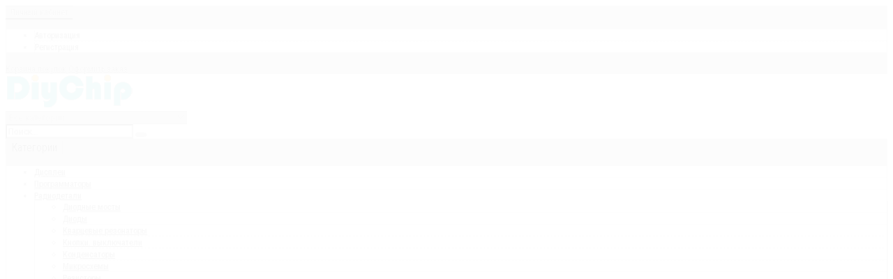

--- FILE ---
content_type: text/html; charset=utf-8
request_url: https://diychip.ru/tsop4838
body_size: 17077
content:
<!DOCTYPE html>
<!--[if IE]><![endif]-->
<!--[if IE 8 ]><html dir="ltr" lang="ru" class="ie8"><![endif]-->
<!--[if IE 9 ]><html dir="ltr" lang="ru" class="ie9"><![endif]-->
<!--[if (gt IE 9)|!(IE)]><!-->
<html dir="ltr" lang="ru">
<!--<![endif]-->
<head>
<meta charset="UTF-8" />
<meta name="viewport" content="width=device-width, initial-scale=1">
<meta http-equiv="X-UA-Compatible" content="IE=edge">
<title>TSOP4838 инфракрасный приемник – купить TSOP4838 инфракрасный приемник в Москве, цена, отзывы. Продажа TSOP4838 инфракрасный приемник в интернет-магазине diychip Москва</title>
<base href="https://diychip.ru/" />
<meta name="description" content="Купить TSOP4838 инфракрасный приемник в интернет-магазине diychip. Ознакомиться с ценами, техническими характеристиками и подробным описанием TSOP4838 инфракрасный приемник" />
<meta name="keywords" content= "TSOP4838 инфракрасный приемник, TSOP4838 инфракрасный приемник интернет магазин, купить TSOP4838 инфракрасный приемник, цена на TSOP4838 инфракрасный приемник, diychip" />
<script src="catalog/view/javascript/jquery/jquery-2.1.1.min.js" type="text/javascript"></script>
<link href="catalog/view/theme/maxyshop/js/bootstrap/css/bootstrap-info.css" rel="stylesheet" media="screen" />
<script src="catalog/view/theme/maxyshop/js/bootstrap/js/bootstrap.min.js" type="text/javascript"></script>
<link href="catalog/view/theme/maxyshop/js/bootstrap/css/bootstrap-select.css" rel="stylesheet" media="screen" />
<script src="catalog/view/theme/maxyshop/js/bootstrap/js/bootstrap-select.min.js" type="text/javascript"></script>
<link href="catalog/view/theme/maxyshop/js/font-awesome/css/font-awesome.min.css" rel="stylesheet" type="text/css" />
<link href="//fonts.googleapis.com/css?family=Open+Sans:400,700,400italic,700italic|Comfortaa:400,700,400italic,700italic|Kelly+Slab:400,700,900,400italic,700italic,900italic|Roboto+Condensed:400,700,900,400italic,700italic,900italic|Jura:400,700,900,400italic,700italic,900italic|Lobster:400,700,900,400italic,700italic,900italic|Russo+One:400,700,900,400italic,700italic,900italic|Playfair+Display:400,700,900,400italic,700italic,900italic|Lora:400,700,900,400italic,700italic,900italic|Stalinist+One:400,700,900,400italic,700italic,900italic|Ubuntu:400,700,900,400italic,700italic,900italic|Noto+Serif:400,700,900,400italic,700italic,900italic&subset=latin,cyrillic" rel="stylesheet" type="text/css" /><link href="catalog/view/theme/maxyshop/stylesheet/stylesheet.css" rel="stylesheet">
<link href="catalog/view/theme/maxyshop/stylesheet/responsive.css" rel="stylesheet">
<link href="catalog/view/theme/maxyshop/stylesheet/animate.css" rel="stylesheet"><link href="catalog/view/javascript/jquery/owl-carousel/owl.carousel.css" rel="stylesheet" media="screen" />
<script src="catalog/view/javascript/jquery/owl-carousel/owl.carousel.min.js" type="text/javascript"></script>
<link href="catalog/view/theme/maxyshop/js/owl-carousel/css/owl.theme.css" rel="stylesheet" media="screen" />
<style type="text/css">
body {
		background: #ffffff;
		font-family: 'Roboto Condensed', sans-serif;
	font-weight: 400;
	font-style: normal;
	font-size: 14px;
	color: #666666;
		text-shadow: none;
	}
a {
	font-family: 'Roboto Condensed', sans-serif;
	font-weight: 400;
	font-style: normal;
	font-size: 14px;
	color: #666666;
		text-shadow: none;
	}
a:hover {
	color: #0096c5;
		text-shadow: none;
	}
#top {
	background: #f3f3f3;
	border-bottom: 0px solid #dddddd;
}
#top .dropdown-toggle, #top-links .btn-link, #top .home {
	border-right: 0px solid #dddddd;
	font-family: 'Roboto Condensed', sans-serif;
	font-weight: 400;
	font-style: normal;
	font-size: 12px;
	color: #444444;
		text-shadow: 0 1px 0 #ffffff;
	}
#top .home i {
	font-size: 16px;
}
#top .pull-left:first-child,
#top-links .dropdown-toggle {
	border-left: 0px solid #dddddd;
}
#top .btn-link:hover {
	color: #0096c5;
		text-shadow: 0 1px 0 #ffffff;
	}
.btn-link:active {
	background-color: #e0e0e0;
	background-image: -webkit-radial-gradient(circle, #e0e0e0 10%, #ffffff 11%);
	background-image: -o-radial-gradient(circle, #e0e0e0 10%, #ffffff 11%);
	background-image: radial-gradient(circle, #e0e0e0 10%, #ffffff 11%);
	background-repeat: no-repeat;
	-webkit-background-size: 1000% 1000%;
	background-size: 1000%;
}
#top-links ul > li > a .fa-fw {
	border-right: 1px dotted #dddddd;
	font-size: 12px;
}
#search .dropdown-menu,
#top .dropdown-menu {
	background-color: #ffffff;
	border-left: 1px solid #dddddd;
	border-right: 1px solid #dddddd;
	border-bottom: 1px solid #dddddd;
}
#search .dropdown-menu > li > a,
#top #currency .currency-select,
#top .language-select,
#top-links ul > li > a,
#top-menu .dropdown-menu li a,
#custom-menu .dropdown-menu li a {
	font-family: 'Roboto Condensed', sans-serif;
	font-weight: 400;
	font-style: normal;
	font-size: 12px;
	color: #444444;
		text-shadow: 0 1px 0 #ffffff;
	}
#search .dropdown-menu > li > a:hover,
#top #currency .currency-select:hover,
#top .language-select:hover,
#top-links ul > li > a:hover,
#top-menu .dropdown-menu li a:hover,
#custom-menu .dropdown-menu li a:hover {
	color: #0096c5;
		text-shadow: 0 1px 0 #ffffff;
	}
#search .dropdown-menu > li + li,
#top .dropdown-menu > li + li {
	border-top: 1px dotted #dddddd;
}
.dropdown-menu-left:before,
.dropdown-menu-right:before {
    background-color: #0096c5;
}
.dropdown-menu-left:after {
    border-bottom: 7px solid #0096c5;
}
.dropdown-menu-right:after {
    border-bottom: 7px solid #0096c5;
}
#cart .dropdown-menu {
	border-left: 1px solid #dddddd;
	border-right: 1px solid #dddddd;
	border-bottom: 1px solid #dddddd;
	background-color: #ffffff;
}
#cart .dropdown-menu li + li {
	border-top: 1px solid #dddddd;
}
#custom-menu .dropdown-inner ul + ul {
	border-left: 1px dotted #dddddd;
}
#cart .dropdown-menu table td {
	border: 1px solid #dddddd;
	font-family: 'Roboto Condensed', sans-serif;
	font-weight: 400;
	font-style: normal;
	font-size: 12px;
	color: #444444;
		text-shadow: 0 1px 0 #ffffff;
	}
#top-menu .dropdown-menu,
#custom-menu .dropdown-menu {
	background-color: #ffffff;
	border-left: 1px solid #dddddd;
	border-right: 1px solid #dddddd;
	border-bottom: 1px solid #dddddd;
}
#top-menu .dropdown-menu  li + li,
#custom-menu .dropdown-menu li + li {
	border-top: 1px dotted #dddddd;
}
#top-menu .dropdown-menu > li > ul,
#top-menu .dropdown-menu > li > ul > li > ul,
#top-menu .dropdown-menu > li > ul > li > ul > li > ul {
	background-color: #ffffff;
	border-left: 1px solid #dddddd;
	box-shadow: 1px 1px 1px #dddddd;
}
#top-menu .dropdown-menu li ul:before {
	background-color: #0096c5;
}
@media (min-width: 380px) and (max-width: 767px) {
	#custom-menu .dropdown-inner ul + ul {
		border-top: 1px dotted #dddddd;
	}
	#custom-menu .dropdown-manufacturer li + li {
		border-top: 1px dotted #dddddd;
	}
}
#search,
#search select,
#search input {
	font-family: 'Roboto Condensed', sans-serif !important;
	font-style: normal !important;
	color: #666666 !important;
}
#search button {
	color: #666666;
}
#search .form-control::-moz-placeholder {
	color: #666666;
}
#search .form-control:-ms-input-placeholder {
	color: #666666;
}
#search .form-control::-webkit-input-placeholder {
	color: #666666;
}
#search select.form-control,
#search input.form-control {
	-webkit-box-shadow: inset 0 -1px 0 #dddddd;
	box-shadow: inset 0 -1px 0 #dddddd;
}
#search select.form-control:focus,
#search input.form-control:focus {
	-webkit-box-shadow: inset 0 -2px 0 #0096c5;
	box-shadow: inset 0 -2px 0 #0096c5;
}
#header .box-border {
    background: url('catalog/view/theme/maxyshop/image/header_icon_cyan.png') center top no-repeat;
	color: #87f1fa;
}
#header .box-border:hover {
    background: url('catalog/view/theme/maxyshop/image/header_icon_cyan.png') center bottom no-repeat;
	color: #21cad9;
}
#menu-wrap,
#menu {
	background: #f3f3f3;
}
#top-menu > .btn {
	font-family: 'Roboto Condensed', sans-serif;
	font-weight: 400;
	font-style: normal;
	font-size: 16px;
}
#custom-menu .btn-link {
	font-family: 'Roboto Condensed', sans-serif;
	font-weight: 400;
	font-style: normal;
	font-size: 16px;
	color: #666666;
		text-shadow: none;
	}
#top-box-sale .main-menu-broduct .name {
	border-bottom: 1px solid #dddddd;
}
.product-sale-carousel .owl-item  {
		border-left: 1px solid #dddddd;
	}
.product-sale-module-theme .owl-controls .owl-buttons i { 
	border: 1px solid #dddddd;
	background: #ffffff;
	color: #444444;
		text-shadow: 0 1px 0 #ffffff;
	}
#top-box-sale .main-menu-broduct .name .text {
	color: #0096c5;
		text-shadow: 0 1px 0 #ffffff;
		font-family: 'Roboto Condensed', sans-serif;
}
#top-box-sale .main-menu-broduct:hover .name .shadow {
	box-shadow: inset 0 -60px 60px 10px #ffffff;
}
#top-box-sale .main-menu-broduct .box-sale-buttons a i {
		border: 1px solid #0096c5;
		color: #0096c5;
		text-shadow: 0 1px 0 #ffffff;
		background-color: #ffffff;
}
#top-box-sale .main-menu-broduct .box-sale-buttons a:hover i {
		border: 1px solid #ff8910;
		color: #ff8910;
		text-shadow: 0 1px 0 #ffffff;
		background-color: #ffffff;
}
#top-box-sale .main-menu-broduct .price .price-new {
	color: #ffffff;
		text-shadow: 0 1px 0 #666666;
		background-color: #0096c5;
	font-size: 18px;
	font-weight: 400;
	font-family: 'Roboto Condensed', sans-serif;
}
#top-box-sale .main-menu-broduct .price .price-old {
	color: #ffffff;
		text-shadow: 0 1px 0 #666666;
		background-color: #ff8910;
	font-size: 18px;
	font-weight: 400;
	font-family: 'Roboto Condensed', sans-serif;
}
#cart > .btn {
	background-color: #0096c5;
	font-family: 'Roboto Condensed', sans-serif;
	font-weight: 400;
	font-style: normal;
	font-size: 14px;
	color: #ffffff;
		text-shadow: 0 1px 0 #666666;
	}
#cart > .btn .top-cart-amount {
	background-color: #0589b3;
	box-shadow: inset 0 0 3px 2px #00789e;
}
#cart > .btn:after {
    border-right: 15px solid #0096c5;
}
.breadcrumb {
	text-align: center;
	margin: -20px auto 20px auto;
	padding: 8px 0;
	    background-size: 100% 1px, 100% 1px, auto; 
		background-position: 50% 100%, 50% 100%, 50% 0;
	background-repeat: no-repeat, no-repeat, no-repeat;
	background-origin: padding-box, border-box, padding-box;
	border-bottom: 1px solid transparent;        
	background-image: 
        -webkit-linear-gradient(0deg, rgba(0,0,0,0), #bbbbbb 50%, rgba(0,0,0,0)), 
		-webkit-linear-gradient(0deg, rgba(255,255,255,0), rgba(255,255,255,0.8) 50%, rgba(255,255,255,0)), 
		-webkit-radial-gradient(50% 100%, ellipse cover, rgba(0,0,0,0), rgba(0,0,0,0) 50%);
	background-image: 
		-moz-linear-gradient(0deg, rgba(0,0,0,0), #bbbbbb 50%, rgba(0,0,0,0)), 
		-moz-linear-gradient(0deg, rgba(255,255,255,0), rgba(255,255,255,0.8) 50%, rgba(255,255,255,0)), 
		-moz-radial-gradient(50% 100%, ellipse cover, rgba(0,0,0,0), rgba(0,0,0,0) 50%);
	background-image: 
		-ms-linear-gradient(0deg, rgba(0,0,0,0), #bbbbbb 50%, rgba(0,0,0,0)),
		-ms-linear-gradient(0deg, rgba(255,255,255,0), rgba(255,255,255,0.8) 50%, rgba(255,255,255,0)), 
		-ms-radial-gradient(50% 100%, ellipse cover, rgba(0,0,0,0), rgba(0,0,0,0) 50%);
	background-image: 
		-o-linear-gradient(0deg, rgba(0,0,0,0), #bbbbbb 50%, rgba(0,0,0,0)),
		-o-linear-gradient(0deg, rgba(255,255,255,0), rgba(255,255,255,0.8) 50%, rgba(255,255,255,0)), 
		-o-radial-gradient(50% 100%, ellipse cover, rgba(0,0,0,0), rgba(0,0,0,0) 50%);
    background-image: 
		linear-gradient(0deg, rgba(0,0,0,0), #bbbbbb 50%, rgba(0,0,0,0)),
		linear-gradient(0deg, rgba(255,255,255,0), rgba(255,255,255,0.8) 50%, rgba(255,255,255,0)), 
		radial-gradient(50% 100%, ellipse cover, rgba(0,0,0,0), rgba(0,0,0,0) 50%);
}
.breadcrumb a {
	font-size: 10px;
	color: #888888;
		text-shadow: 0 1px 0 #ffffff;
		font-family: 'Roboto Condensed', sans-serif;
}
.breadcrumb > li + li:before {
	font-size: 10px;
	color: #888888;
		text-shadow: 0 1px 0 #ffffff;
	}
.breadcrumb a:hover {
	font-size: 10px;
	color: #0096c5;
		text-shadow: 0 1px 0 #ffffff;
		font-family: 'Roboto Condensed', sans-serif;
}
ul.maxyshop-category-accordion > li {
	background-color: ;
	border: 0px solid #dddddd;
}
ul.maxyshop-category-accordion > li:hover,
ul.maxyshop-category-accordion > li.category-line-active {
	background-color: ;
	border: 0px solid ;
}
ul.maxyshop-category-accordion > li > a {
	color: #666666;
		text-shadow: none;
		font-family: 'Roboto Condensed', sans-serif;
}
ul.maxyshop-category-accordion > li > span:after {
	color: #666666;
		text-shadow: none;
	}
ul.maxyshop-category-accordion > li:hover > a,
ul.maxyshop-category-accordion > li > a.category-active {
	color: #0096c5;
		text-shadow: none;
		font-family: 'Roboto Condensed', sans-serif;
}
ul.maxyshop-category-accordion > li:hover > span:after,
ul.maxyshop-category-accordion > li:hover > span.detailed:after,
ul.maxyshop-category-accordion > li.category-line-active > span:after {
	color: #0096c5;
		text-shadow: none;
	}
ul.maxyshop-category-accordion > li > ul li {
	background-color: ;
	border: 0px solid ;
}
ul.maxyshop-category-accordion > li > ul li:hover {
	background-color: ;
	border: 0px solid ;
}
ul.maxyshop-category-accordion > li ul li a {
	color: #0096c5;
		text-shadow: none;
		font-family: 'Roboto Condensed', sans-serif;
}
ul.maxyshop-category-accordion > li ul li:hover > a,
ul.maxyshop-category-accordion > li ul li.category-line-active > a {
	color: #666666;
		text-shadow: none;
		font-family: 'Roboto Condensed', sans-serif;
}
ul.maxyshop-category-accordion > li ul li > span:after {
	color: #0096c5;
		text-shadow: none;
	}
ul.maxyshop-category-accordion > li ul li:hover span:after {
	color: #666666;
		text-shadow: none;
	}
#column-left .box,
#column-right .box {
		border: 1px solid #dddddd;
			background-color: #ffffff;
	}
.box .box-heading h1,
.box .box-heading span {
	border-bottom: 3px solid #0096c5;
	color: #666666;
		text-shadow: 0 1px 0 #ffffff;
		font-family: 'Roboto Condensed', Helvetica, sans-serif;
}
.box .our-product-title > li > a {
	color: #666666;
		text-shadow: 0 1px 0 #ffffff;
		font-family: 'Roboto Condensed', Helvetica, sans-serif;
}
.box .our-product-title > li > a,
.box .our-product-title > li > a:focus {
	-webkit-box-shadow: inset 0 -1px 0 #666666;
	box-shadow: inset 0 -1px 0 #666666;
}
.box .our-product-title > li.active > a,
.box .our-product-title > li.active > a:focus {
	-webkit-box-shadow: inset 0 -3px 0 #0096c5;
	box-shadow: inset 0 -3px 0 #0096c5;
	color: #0096c5;
}
.box .our-product-title > li.active > a:hover,
.box .our-product-title > li.active > a:focus:hover {
	color: #0096c5;
}
.box .our-product-title > li > a:before {
  background-color: #0096c5;
}
.box .box-heading .fa {
	color: #ffffff;
		text-shadow: 0 1px 0 #666666;
		background-color: #0096c5;
	box-shadow: 2px 2px 1px ;
}
#column-left .box .box-heading h1,
#column-right .box .box-heading h1,
#column-left .box .box-heading span,
#column-right .box .box-heading span {
	color: #ffffff;
		text-shadow: 0 1px 0 #666666;
		font-family: 'Roboto Condensed', Helvetica, sans-serif;
	background-color: #0096c5;
}
#column-left .box .box-heading h1:after,
#column-left .box .box-heading span:after {
    border-left: 20px solid #0096c5;
}
#column-right .box .box-heading h1:after,
#column-right .box .box-heading span:after {
    border-right: 20px solid #0096c5;
}
#column-left .box .box-content,
#column-right .box .box-content {
	border-top: 3px solid #0096c5;
}
.box .box-content,
.box .box-content > a {
	color: #0096c5;
		text-shadow: 0 1px 0 #ffffff;
		font-family: 'Roboto Condensed', Helvetica, sans-serif;
}
.box .box-content .list-link {
	color: #0096c5;
		text-shadow: 0 1px 0 #ffffff;
		font-family: 'Roboto Condensed', Helvetica, sans-serif;
}
.box .box-content .list-link:hover {
	color: #0096c5;
		text-shadow: 0 1px 0 #ffffff;
		font-family: 'Roboto Condensed', Helvetica, sans-serif;
}
.box .box-content .list-link + a {
	border-top: 1px dotted #666666;
}
.box .box-content .list-link .fa-fw {
	border-right: 1px dotted #666666;
}
.product-thumb {
		border: 1px solid #dddddd;
			background-color: #ffffff;
	}
.product-thumb:hover {
		border: 1px solid #0096c5;
			background-color: #ffffff;
	}
.news-description {
		box-shadow: inset 0 1px 0 0 #dddddd;
	}
.news-description:before {
		border-top: 1px solid #0096c5;
	}
.product-list .product-thumb .name {
	border-bottom: 1px solid #dddddd;
}
.product-list .product-thumb:hover .name {
	border-bottom: 1px solid #0096c5;
}
#column-left .product-module + div,
#column-right .product-module + div {
		border-top: 1px solid #dddddd;
	}
#column-left .product-module:hover + div,
#column-right .product-module:hover + div {
		border-top: 1px solid #0096c5;
	}
.product-thumb .image a:before {
	content: '';
	position: absolute;
	top: 0;
	left: 0;
	height: 100%;
	width: 100%;
	background-color: rgba(255, 255, 255, 0.1);
	-webkit-transition: all 0.7s ease-in-out 0s;
	-ms-transition: all 0.7s ease-in-out 0s;
	transition: all 0.7s ease-in-out 0s;
}
.product-thumb .image a:after {
	content: '';
	position: absolute;
	right: 0;
	bottom: 0;
	height: 100%;
	width: 100%;
	background-color: rgba(255, 255, 255, 0.1);
	-webkit-transition: all 0.7s ease-in-out 0s;
	-ms-transition: all 0.7s ease-in-out 0s;
	transition: all 0.7s ease-in-out 0s;
}
.product-thumb:hover .image a:before,
.product-thumb:hover .image a:after {
	height: 0;
	width: 0;
}
.product-thumb .name a {
	color: #0096c5;
		text-shadow: 0 1px 0 #ffffff;
		font-size: 12px;
	font-weight: bold;
	font-style: normal;
	font-family: 'Roboto Condensed', sans-serif;
	text-transform: uppercase;
}
.product-thumb .price {
	color: #0096c5;
		text-shadow: 0 1px 0 #ffffff;
		font-size: 20px;
	font-weight: 400;
	font-style: normal;
	font-family: 'Roboto Condensed', sans-serif;
}
.product-thumb .price-old {
	color: #999999;
		text-shadow: 0 1px 0 #ffffff;
		font-size: 14px;
	font-weight: 400;
	font-style: normal;
	font-family: 'Roboto Condensed', sans-serif;
}
.countdown-row .countdown-section {
		border: 1px solid #0096c5;
		background-color: #ffffff;
}
.countdown-row .countdown-amount { 
	font-size: 20px; 
	color: #0096c5;
		text-shadow: 0 1px 0 #ffffff;
		font-family: 'Kelly Slab', sans-serif;
}
.countdown-row .countdown-period  {
	font-size: 10px; 
	color: #0096c5;
		text-shadow: 0 1px 0 #ffffff;
		font-family: 'Kelly Slab', sans-serif;
}
.product-thumb:hover .countdown-row .countdown-section,
#top-box-sale .main-menu-broduct:hover .countdown-row .countdown-section {
		border: 1px solid #ff8910;
		background-color: #ffffff;
}
#top-box-sale .main-menu-broduct:hover .countdown-row .countdown-amount,
.product-thumb:hover .countdown-row .countdown-amount {  
	color: #ff8910;
		text-shadow: 0 1px 0 #ffffff;
	}
.product-stickers .stiker-special {
	color: #4f4f4f;
		text-shadow: none;
		background-color: #f56b6b;
	font-family: 'Roboto Condensed', sans-serif;
}
.product-stickers .stiker-bestseller {
	color: #4f4f4f;
		text-shadow: none;
		background-color: #ffd292;
	font-family: 'Roboto Condensed', sans-serif;
}
.product-stickers .stiker-new {
	color: #4f4f4f;
		text-shadow: none;
		background-color: #a5efa5;
	font-family: 'Roboto Condensed', sans-serif;
}
.product-stickers .stiker-popular {
	color: #4f4f4f;
		text-shadow: none;
		background-color: #6fc0d8;
	font-family: 'Roboto Condensed', sans-serif;
}
.check-content,
.main-content,
.ds-fl-content {
	color: #444444;
		text-shadow: 0 1px 0 #ffffff;
		font-family: 'Roboto Condensed', sans-serif;
		background: #ffffff;
			border: 1px solid #dddddd;
	}
.table-main-content,
.table-main-content thead tr th,
.table-main-content tbody tr th,
.table-main-content tfoot tr th,
.table-main-content thead tr td,
.table-main-content tbody tr td,
.table-main-content tfoot tr td,
.check-content thead tr th,
.check-content tbody tr th, 
.check-content tfoot tr th,
.check-content thead tr td,
.check-content tbody tr td,
.check-content tfoot tr td {
		border: 1px solid #dddddd !important;
	}
.check-content thead,
.table-main-content > thead {
	color: #444444;
		text-shadow: 0 1px 0 #ffffff;
		font-size: 12px;
	font-style: normal;
	font-family: 'Roboto Condensed', sans-serif;
	background-color: #f8f8f8;
}
.check-content tbody,
.table-main-content > tbody {
	color: #444444;
		text-shadow: 0 1px 0 #ffffff;
		font-size: 12px;
	font-style: normal;
	font-family: 'Roboto Condensed', sans-serif;
	background-color: #ffffff;
}
.table-striped > tbody > tr:nth-of-type(odd) {
	background-color: #f8f8f8;
}
.check-content tfoot,
.table-main-content > tfoot {
	color: #444444;
		text-shadow: 0 1px 0 #ffffff;
		font-size: 12px;
	font-style: normal;
	font-family: 'Roboto Condensed', sans-serif;
	background-color: #f2f2f2;
}
.block-info .rating,
.block-info .price {
		border-bottom: 1px dotted #dddddd;
	}
.block-info .price .price-new {
	color: #ff4d00;
		text-shadow: 0 1px 0 #666666;
		background-color: ;
	font-size: 25px;
	font-weight: 400;
	font-family: 'Roboto Condensed', sans-serif;
}
.block-info .price .price-old {
	color: #0096c5;
		text-shadow: 0 1px 0 #666666;
		background-color: ;
	font-size: 20px;
	font-weight: 400;
	font-family: 'Roboto Condensed', sans-serif;
}
.block-info .product-price-tax,
.block-info .product-price-points,
.block-info .product-price-discounts {
	color: #444444;
		text-shadow: 0 1px 0 #ffffff;
		font-size: 12px;
	font-weight: 400;
	font-style: normal;
	font-family: 'Roboto Condensed', sans-serif;
		border-bottom: 1px dotted #dddddd;
	}
.block-info {
	color: #444444;
		text-shadow: 0 1px 0 #ffffff;
		font-size: 12px;
	font-weight: 400;
	font-style: normal;
	font-family: 'Roboto Condensed', sans-serif;
		border-bottom: 1px dotted #dddddd;
	}
.block-info a {
	color: #0096c5;
		text-shadow: 0 1px 0 #ffffff;
		font-size: 12px;
	font-weight: 400;
	font-style: normal;
	font-family: 'Roboto Condensed', sans-serif;
}
#footer-top {
		background: #f3f3f3;
	}
#footer-top .footer-social {
	}
#footer-top .footer-social a {
	color: #666666;
		text-shadow: none;
	}
#footer-top .footer-social a:hover {
	color: #0096c5;
}
#footer-top .icon-newsletter {
	color: #666666;
		text-shadow: none;
	box-shadow: none;
		border: 2px solid #666666;
}
#footer-top .text-newsletter {
	color: #666666;
		text-shadow: none;
	}
#footer-top .form-newsletter input {
	color: #666666;
		text-shadow: none;
	}
#footer-top .form-newsletter input.form-control {
	-webkit-box-shadow: inset 0 -1px 0 #666666;
	box-shadow: inset 0 -1px 0 #666666;
}
#footer-top .form-newsletter input.form-control:focus {
	-webkit-box-shadow: inset 0 -2px 0 #2499f7;
	box-shadow: inset 0 -2px 0 #2499f7;
}
#footer-middle {
	}
#footer-middle {
	font-family: 'Roboto Condensed', sans-serif;
	font-weight: 400;
	font-style: normal;
	font-size: 12px;
	color: #666666;
		text-shadow: 0 1px 0 #ffffff;
	}
#footer-middle h5 {
	font-family: 'Roboto Condensed', sans-serif;
	font-weight: 700;
	font-style: normal;
	font-size: 18px;
	color: #666666;
		text-shadow: 0 1px 0 #ffffff;
	}
#footer-middle ul > li > a {
	font-family: 'Roboto Condensed', sans-serif;
	font-weight: 400;
	font-style: normal;
	font-size: 12px;
	color: #666666;
		text-shadow: 0 1px 0 #ffffff;
	}
#footer-middle ul > li > a:hover {
	font-family: 'Roboto Condensed', sans-serif;
	font-weight: 400;
	font-style: normal;
	font-size: 12px;
	color: #0096c5;
		text-shadow: 0 1px 0 #ffffff;
	}
#footer-middle .list-info {
	border-bottom: 1px solid #cccccc;
}
#footer-bottom {
		background: #f3f3f3;
	}
#footer-bottom,
#footer-bottom a {
	font-family: 'Roboto Condensed', sans-serif;
	font-weight: 400;
	font-style: normal;
	font-size: 12px;
	color: #666666;
		text-shadow: 0 1px 0 #ffffff;
	}
.check-content .title {
	font-size: 12px;
	font-family: 'Roboto Condensed', sans-serif;
	background-color: #eeeeee;
	border: 1px solid #dddddd;
	color: #444444;
		text-shadow: 0 1px 0 #ffffff;
	}
#checkout-table-cart input[type=text],
#payment-address select,
#payment-address input[type=text],
#payment-address input[type=password],
#checkout input[type=text],
#checkout input[type=password],
#shipping-address select,
#shipping-address input[type=text] {
	border-left: 1px solid  #dddddd;
	border-top: 1px solid  #dddddd;
	border-right: 1px solid  #dddddd;
	background-color:  #ffffff;
}
#payment-comments textarea {
	border-left: 1px solid  #dddddd;
	border-top: 1px solid  #dddddd;
	border-right: 1px solid  #dddddd;
	background-color:  #ffffff;
}
#scroll-to-top {
	background-color: #0096c5;
	color: #ffffff;
}
#scroll-to-top:focus, #scroll-to-top:hover {
	background-color: #0589b3;
	color: #ffffff;
}
</style><script src="catalog/view/javascript/maxyshop.js" type="text/javascript"></script>
<link href="catalog/view/javascript/jquery/magnific/magnific-popup.css" type="text/css" rel="stylesheet" media="screen" />
<link href="catalog/view/javascript/jquery/datetimepicker/bootstrap-datetimepicker.min.css" type="text/css" rel="stylesheet" media="screen" />
<link href="https://diychip.ru/tsop4838" rel="canonical" />
<link href="https://diychip.ru/image/catalog/favicon.png" rel="icon" />
<script src="catalog/view/javascript/jquery/magnific/jquery.magnific-popup.min.js" type="text/javascript"></script>
<script src="catalog/view/javascript/jquery/datetimepicker/moment.js" type="text/javascript"></script>
<script src="catalog/view/javascript/jquery/datetimepicker/bootstrap-datetimepicker.min.js" type="text/javascript"></script>
<link rel="stylesheet" type="text/css" href="catalog/view/stylesheet/pdqo/vendor/magnific-popup/magnific-popup.min.css" />
<link rel="stylesheet" type="text/css" href="catalog/view/stylesheet/pdqo/vendor/animate/animate.min.css" />
<link rel="stylesheet" type="text/css" href="catalog/view/stylesheet/pdqo/pdqo.min.css" />
<link rel="stylesheet" type="text/css" href="catalog/view/stylesheet/pdqo/default.css" />

<!-- <script type="text/javascript" src="snowstorm.js"></script> --->

</head>
<body class="product-product-70">
<nav id="top"> 
  <div class="container"> 
    <div class="pull-left"><a href="https://diychip.ru/index.php?route=common/home" class="btn btn-link home"><i class="fa fa-home"></i></a></div>
	        <div id="top-links" class="pull-right">
      <div class="btn-group">
	    <button class="btn btn-link dropdown-toggle" data-toggle="dropdown"><i class="fa fa-user fa-fw"></i> <span class="hidden-xs hidden-sm">Личный кабинет</span> <i class="fa fa-angle-down"></i></button>
	    <ul class="dropdown-menu dropdown-menu-right animated-fast zoomIn">
                      <li><a data-toggle="account-login-modal"><i class="fa fa-sign-in fa-fw"></i> Авторизация</a></li>
						  <li><a data-toggle="quick-register-modal"><i class="fa fa-key fa-fw"></i> Регистрация</a></li>
			                    </ul>
	  </div>
      <a class="btn btn-link hidden-xs" href="https://diychip.ru/index.php?route=checkout/cart"><i class="fa fa-shopping-basket fa-fw"></i> <span class="hidden-xs hidden-sm">Корзина покупок</span></a>
      <a class="btn btn-link" href="https://diychip.ru/index.php?route=checkout/checkout"><i class="fa fa-share-square-o fa-fw"></i> <span class="hidden-xs hidden-sm">Оформить заказ</span></a>
    </div>
  </div>
</nav>
<header id="header">
  <div class="container">
    <div class="row">
      <div class="col-sm-3">
        <div id="logo">
                    <a href="https://diychip.ru/index.php?route=common/home"><img src="https://diychip.ru/image/catalog/General/logo_diychip2.png" title="DiyChip.ru" alt="DiyChip.ru" class="img-responsive" /></a>
                  </div>
      </div>
      <div class="col-sm-4 text-center">
	    					  </div>
	  <div class="col-sm-5"><div id="search" class="form-group">
  <div class="col-xs-6">
    <select name="category_id" class="form-control">
      <option value="0">Все категории</option>
                        <option value="62">Дисплеи</option>
                                        <option value="103">Программаторы</option>
                                        <option value="65">Радиодетали</option>
                                      <option value="96">&nbsp;&nbsp;&nbsp;&nbsp;&nbsp;&nbsp;Диодные мосты</option>
		  		                                <option value="77">&nbsp;&nbsp;&nbsp;&nbsp;&nbsp;&nbsp;Диоды</option>
		  		                                <option value="97">&nbsp;&nbsp;&nbsp;&nbsp;&nbsp;&nbsp;Кварцевые резонаторы</option>
		  		                                <option value="98">&nbsp;&nbsp;&nbsp;&nbsp;&nbsp;&nbsp;Кнопки. выключатели</option>
		  		                                <option value="73">&nbsp;&nbsp;&nbsp;&nbsp;&nbsp;&nbsp;Конденсаторы</option>
		  		                                <option value="93">&nbsp;&nbsp;&nbsp;&nbsp;&nbsp;&nbsp;Микросхемы</option>
		  		                                <option value="72">&nbsp;&nbsp;&nbsp;&nbsp;&nbsp;&nbsp;Резисторы</option>
		  		                                <option value="76">&nbsp;&nbsp;&nbsp;&nbsp;&nbsp;&nbsp;Симисторы</option>
		  		                                <option value="78">&nbsp;&nbsp;&nbsp;&nbsp;&nbsp;&nbsp;Стабилитроны</option>
		  		                                <option value="75">&nbsp;&nbsp;&nbsp;&nbsp;&nbsp;&nbsp;Тиристоры</option>
		  		                                <option value="74">&nbsp;&nbsp;&nbsp;&nbsp;&nbsp;&nbsp;Транзисторы</option>
		  		                                <option value="67">&nbsp;&nbsp;&nbsp;&nbsp;&nbsp;&nbsp;Другое</option>
		  		                                  <option value="60">Arduino</option>
                                      <option value="105">&nbsp;&nbsp;&nbsp;&nbsp;&nbsp;&nbsp;Arduino DUE</option>
		  		                                <option value="83">&nbsp;&nbsp;&nbsp;&nbsp;&nbsp;&nbsp;Arduino leonardo</option>
		  		                                <option value="104">&nbsp;&nbsp;&nbsp;&nbsp;&nbsp;&nbsp;Arduino MEGA</option>
		  		                                <option value="81">&nbsp;&nbsp;&nbsp;&nbsp;&nbsp;&nbsp;Arduino nano</option>
		  		                                <option value="84">&nbsp;&nbsp;&nbsp;&nbsp;&nbsp;&nbsp;Arduino pro micro</option>
		  		                                <option value="82">&nbsp;&nbsp;&nbsp;&nbsp;&nbsp;&nbsp;Arduino pro mini</option>
		  		                                <option value="80">&nbsp;&nbsp;&nbsp;&nbsp;&nbsp;&nbsp;Arduino UNO</option>
		  		                                  <option value="86">Оптоэлектроника</option>
                                      <option value="100">&nbsp;&nbsp;&nbsp;&nbsp;&nbsp;&nbsp;IR датчики</option>
		  		                                <option value="94">&nbsp;&nbsp;&nbsp;&nbsp;&nbsp;&nbsp;IR приемники</option>
		  		                                <option value="91">&nbsp;&nbsp;&nbsp;&nbsp;&nbsp;&nbsp;Индикаторы</option>
		  		                                <option value="90">&nbsp;&nbsp;&nbsp;&nbsp;&nbsp;&nbsp;Лампы</option>
		  		                                <option value="95">&nbsp;&nbsp;&nbsp;&nbsp;&nbsp;&nbsp;Оптопары</option>
		  		                                <option value="87">&nbsp;&nbsp;&nbsp;&nbsp;&nbsp;&nbsp;Светодиоды</option>
		  		                                <option value="88">&nbsp;&nbsp;&nbsp;&nbsp;&nbsp;&nbsp;Фотодиоды</option>
		  		                                <option value="89">&nbsp;&nbsp;&nbsp;&nbsp;&nbsp;&nbsp;Фоторезисторы</option>
		  		                                <option value="92">&nbsp;&nbsp;&nbsp;&nbsp;&nbsp;&nbsp;Другие фотоэлементы</option>
		  		                                  <option value="61">Модули</option>
                                        <option value="64">Наборы DIY</option>
                                        <option value="102">Измерение</option>
                                        <option value="99">Источники питания</option>
                                        <option value="66">Макетные платы</option>
                                        <option value="63">Корпуса</option>
                                        <option value="85">Механика</option>
                                        <option value="79">Инструмент</option>
                                        <option value="101">Livolo</option>
                                        <option value="106">Аксессуары для телефонов</option>
                                      <option value="107">&nbsp;&nbsp;&nbsp;&nbsp;&nbsp;&nbsp;Портативные аккумуляторы</option>
		  		                                <option value="109">&nbsp;&nbsp;&nbsp;&nbsp;&nbsp;&nbsp;Кабели и переходники</option>
		  		                                <option value="108">&nbsp;&nbsp;&nbsp;&nbsp;&nbsp;&nbsp;Сетевые зарядные устройства</option>
		  		                                <option value="110">&nbsp;&nbsp;&nbsp;&nbsp;&nbsp;&nbsp;Автомобильные зарядные устройства</option>
		  		                                  <option value="68">Полезные советы</option>
                                      <option value="69">&nbsp;&nbsp;&nbsp;&nbsp;&nbsp;&nbsp;Arduino программатор</option>
		  		                                <option value="70">&nbsp;&nbsp;&nbsp;&nbsp;&nbsp;&nbsp;Фоторезист, инструкция</option>
		  		                                <option value="71">&nbsp;&nbsp;&nbsp;&nbsp;&nbsp;&nbsp;Хлорное железо, инструкция</option>
		  		                    </select>
  </div>
  <div class="input-group col-xs-6">
    <input type="text" name="search" value="" placeholder="Поиск..." class="form-control" id="search_query" />
    <span class="input-group-btn">
      <button type="button" class="btn btn-link"><i class="fa fa-search fa-lg"></i></button>
    </span>
  </div>
</div></div>
    </div>
  </div>
</header>
<div class="hidden-xs">
  <div id="menu-wrap">
    <div class="container">
	  	    <div class="pull-left"><nav id="top-menu" class="btn-group">
  <button class="btn btn-info dropdown-toggle" data-toggle="dropdown"><span>Категории</span> <i class="fa fa-bars fa-fw"></i></button>
  <ul class="dropdown-menu dropdown-menu-left animated-fast zoomIn">
                  <li><a href="https://diychip.ru/display">Дисплеи</a></li>
      	              <li><a href="https://diychip.ru/programmer">Программаторы</a></li>
      	              <li>
		  <a href="https://diychip.ru/components">Радиодетали <i class="fa fa-angle-right"></i></a>
          <ul class="list-unstyled animated-fast zoomIn">
                          				<li><a href="https://diychip.ru/components/diode_bridge">Диодные мосты</a></li>
			                            				<li><a href="https://diychip.ru/components/diodes">Диоды</a></li>
			                            				<li><a href="https://diychip.ru/components/quartz_crystals">Кварцевые резонаторы</a></li>
			                            				<li><a href="https://diychip.ru/components/key_switch">Кнопки. выключатели</a></li>
			                            				<li><a href="https://diychip.ru/components/capacitor">Конденсаторы</a></li>
			                            				<li><a href="https://diychip.ru/components/microchips">Микросхемы</a></li>
			                            				<li><a href="https://diychip.ru/components/resistor">Резисторы</a></li>
			                            				<li><a href="https://diychip.ru/components/triac">Симисторы</a></li>
			                            				<li><a href="https://diychip.ru/components/zener">Стабилитроны</a></li>
			                            				<li><a href="https://diychip.ru/components/thyristor">Тиристоры</a></li>
			                            				<li><a href="https://diychip.ru/components/transistors">Транзисторы</a></li>
			                            				<li><a href="https://diychip.ru/components/other">Другое</a></li>
			                        </ul>
        </li>
        	              <li>
		  <a href="https://diychip.ru/arduino">Arduino <i class="fa fa-angle-right"></i></a>
          <ul class="list-unstyled animated-fast zoomIn">
                          				<li><a href="https://diychip.ru/arduino/arduino_due">Arduino DUE</a></li>
			                            				<li><a href="https://diychip.ru/arduino/arduino-leonardo">Arduino leonardo</a></li>
			                            				<li><a href="https://diychip.ru/arduino/Arduino_MEGA">Arduino MEGA</a></li>
			                            				<li><a href="https://diychip.ru/arduino/arduino-nano">Arduino nano</a></li>
			                            				<li><a href="https://diychip.ru/arduino/arduino-pro-micro">Arduino pro micro</a></li>
			                            				<li><a href="https://diychip.ru/arduino/arduino-pro-mini">Arduino pro mini</a></li>
			                            				<li><a href="https://diychip.ru/arduino/arduino-uno">Arduino UNO</a></li>
			                        </ul>
        </li>
        	              <li>
		  <a href="https://diychip.ru/optoelectronics">Оптоэлектроника <i class="fa fa-angle-right"></i></a>
          <ul class="list-unstyled animated-fast zoomIn">
                          				<li><a href="https://diychip.ru/optoelectronics/infrared_sensor">IR датчики</a></li>
			                            				<li><a href="https://diychip.ru/optoelectronics/infrared_receivers">IR приемники</a></li>
			                            				<li><a href="https://diychip.ru/optoelectronics/Indicators">Индикаторы</a></li>
			                            				<li><a href="https://diychip.ru/optoelectronics/lamps">Лампы</a></li>
			                            				<li><a href="https://diychip.ru/optoelectronics/optocouplers">Оптопары</a></li>
			                            				<li><a href="https://diychip.ru/optoelectronics/leds">Светодиоды</a></li>
			                            				<li><a href="https://diychip.ru/optoelectronics/photodiodes">Фотодиоды</a></li>
			                            				<li><a href="https://diychip.ru/optoelectronics/photoresistors">Фоторезисторы</a></li>
			                            				<li><a href="https://diychip.ru/optoelectronics/other_photocells">Другие фотоэлементы</a></li>
			                        </ul>
        </li>
        	              <li><a href="https://diychip.ru/modules">Модули</a></li>
      	              <li><a href="https://diychip.ru/kits">Наборы DIY</a></li>
      	              <li><a href="https://diychip.ru/measurement">Измерение</a></li>
      	              <li><a href="https://diychip.ru/power_supply">Источники питания</a></li>
      	              <li><a href="https://diychip.ru/boards">Макетные платы</a></li>
      	              <li><a href="https://diychip.ru/case">Корпуса</a></li>
      	              <li><a href="https://diychip.ru/mechanics">Механика</a></li>
      	              <li><a href="https://diychip.ru/instrument">Инструмент</a></li>
      	              <li><a href="https://diychip.ru/livolo">Livolo</a></li>
      	              <li>
		  <a href="https://diychip.ru/aksessuary-dlya-telefonov">Аксессуары для телефонов <i class="fa fa-angle-right"></i></a>
          <ul class="list-unstyled animated-fast zoomIn">
                          				<li><a href="https://diychip.ru/aksessuary-dlya-telefonov/portativnye-akkumulyatory">Портативные аккумуляторы</a></li>
			                            				<li><a href="https://diychip.ru/aksessuary-dlya-telefonov/kabeli-i-perehodniki">Кабели и переходники</a></li>
			                            				<li><a href="https://diychip.ru/aksessuary-dlya-telefonov/setevie-zaryadnye-ustroystva">Сетевые зарядные устройства</a></li>
			                            				<li><a href="https://diychip.ru/aksessuary-dlya-telefonov/avtomobilnye-zaryadnye-ustroystva">Автомобильные зарядные устройства</a></li>
			                        </ul>
        </li>
        	              <li>
		  <a href="https://diychip.ru/advice">Полезные советы <i class="fa fa-angle-right"></i></a>
          <ul class="list-unstyled animated-fast zoomIn">
                          				<li><a href="https://diychip.ru/advice/arduino_programmator">Arduino программатор</a></li>
			                            				<li><a href="https://diychip.ru/advice/photoresist_guide">Фоторезист, инструкция</a></li>
			                            				<li><a href="https://diychip.ru/advice/ferric_chloride_guide">Хлорное железо, инструкция</a></li>
			                        </ul>
        </li>
        	  </ul>
</nav></div>
	  	  <div class="pull-left"><div id="custom-menu">
<link href="catalog/view/theme/maxyshop/js/countdown/css/jquery.countdown.css" type="text/css" rel="stylesheet" />
<script src="catalog/view/theme/maxyshop/js/countdown/js/jquery.countdown.min.js" type="text/javascript"></script>
<script src="catalog/view/theme/maxyshop/js/countdown/js/jquery.plugin.min.js" type="text/javascript"></script>
<script src="catalog/view/theme/maxyshop/js/countdown/js/jquery.countdown-ru.js" type="text/javascript"></script>
  <div class="btn-group">
	<button class="btn btn-link dropdown-toggle" data-toggle="dropdown"><span class="hidden-xs hidden-sm">Информация</span> <i class="fa fa-info fa-fw"></i></button>
    <div class="dropdown-menu dropdown-menu-left animated-fast zoomIn">
      <div class="dropdown-inner">
        	      <ul class="list-unstyled">
		    		    		      	
			    <li><a href="https://diychip.ru/about_us">О нас</a></li>			  
		      		    		      	
			    <li><a href="https://diychip.ru/delivery">Доставка и оплата</a></li>			  
		      		    		      	
			    <li><a href="https://diychip.ru/warranty-Returns">Гарантия и возврат</a></li>			  
		      		    		      	
			    <li><a href="https://diychip.ru/contacts">Контакты</a></li>			  
		      		    	      </ul>
	        
      </div>
    </div>
  </div>
  <div class="btn-group">
	<button class="btn btn-link dropdown-toggle" data-toggle="dropdown"><span class="hidden-xs hidden-sm">Вопросы (FAQ)</span> <i class="fa fa-link fa-fw"></i></button>
    <div class="dropdown-menu dropdown-menu-left animated-fast zoomIn">
      <div class="dropdown-inner">
        	      <ul class="list-unstyled">
		    		    		      	
			   <li><a href="http://diychip.ru/index.php?route=information/question" target="_blank">Вопросы (FAQ)</a></li>		  
		      		    	      </ul>
	        
      </div>
    </div>
  </div>
</div>
<script type="text/javascript"><!--
$(document).ready(function() {
	$(document).on('click', '.noclose', function (e) {
		e.stopPropagation();
	}); 
});
//--></script></div>
      <div class="pull-right"><div id="cart" class="btn-group btn-block">
  <button type="button" data-toggle="dropdown" data-loading-text="Загрузка..." class="btn btn-block btn-lg dropdown-toggle"><i class="fa fa-shopping-basket fa-fw"></i> <span id="cart-total">0 шт. <span class="top-cart-amount">0 руб.</span></span></button>
  <ul class="dropdown-menu dropdown-menu-right animated-fast zoomIn">
        <li>
      <p class="text-center">Ваша корзина пуста!</p>
    </li>
      </ul>
</div>
</div>
    </div>
  </div>
  <div id="menu-wrap-margin"></div>
</div>
<div class="container visible-xs">
 <nav id="menu" class="navbar">
	<div class="navbar-header">
	  		<button type="button" class="btn btn-info btn-navbar navbar-toggle" data-toggle="collapse" data-target=".navbar-ex1-collapse"><i class="fa fa-bars"></i></button>
	  	  <div class="pull-left"><div id="custom-menu">
<link href="catalog/view/theme/maxyshop/js/countdown/css/jquery.countdown.css" type="text/css" rel="stylesheet" />
<script src="catalog/view/theme/maxyshop/js/countdown/js/jquery.countdown.min.js" type="text/javascript"></script>
<script src="catalog/view/theme/maxyshop/js/countdown/js/jquery.plugin.min.js" type="text/javascript"></script>
<script src="catalog/view/theme/maxyshop/js/countdown/js/jquery.countdown-ru.js" type="text/javascript"></script>
  <div class="btn-group">
	<button class="btn btn-link dropdown-toggle" data-toggle="dropdown"><span class="hidden-xs hidden-sm">Информация</span> <i class="fa fa-info fa-fw"></i></button>
    <div class="dropdown-menu dropdown-menu-left animated-fast zoomIn">
      <div class="dropdown-inner">
        	      <ul class="list-unstyled">
		    		    		      	
			    <li><a href="https://diychip.ru/about_us">О нас</a></li>			  
		      		    		      	
			    <li><a href="https://diychip.ru/delivery">Доставка и оплата</a></li>			  
		      		    		      	
			    <li><a href="https://diychip.ru/warranty-Returns">Гарантия и возврат</a></li>			  
		      		    		      	
			    <li><a href="https://diychip.ru/contacts">Контакты</a></li>			  
		      		    	      </ul>
	        
      </div>
    </div>
  </div>
  <div class="btn-group">
	<button class="btn btn-link dropdown-toggle" data-toggle="dropdown"><span class="hidden-xs hidden-sm">Вопросы (FAQ)</span> <i class="fa fa-link fa-fw"></i></button>
    <div class="dropdown-menu dropdown-menu-left animated-fast zoomIn">
      <div class="dropdown-inner">
        	      <ul class="list-unstyled">
		    		    		      	
			   <li><a href="http://diychip.ru/index.php?route=information/question" target="_blank">Вопросы (FAQ)</a></li>		  
		      		    	      </ul>
	        
      </div>
    </div>
  </div>
</div>
<script type="text/javascript"><!--
$(document).ready(function() {
	$(document).on('click', '.noclose', function (e) {
		e.stopPropagation();
	}); 
});
//--></script></div>
	  <div class="pull-right"><div id="cart" class="btn-group btn-block">
  <button type="button" data-toggle="dropdown" data-loading-text="Загрузка..." class="btn btn-block btn-lg dropdown-toggle"><i class="fa fa-shopping-basket fa-fw"></i> <span id="cart-total">0 шт. <span class="top-cart-amount">0 руб.</span></span></button>
  <ul class="dropdown-menu dropdown-menu-right animated-fast zoomIn">
        <li>
      <p class="text-center">Ваша корзина пуста!</p>
    </li>
      </ul>
</div>
</div>
	</div>
		  <div class="collapse navbar-collapse navbar-ex1-collapse animated-fast zoomIn">
		<ul class="nav navbar-nav">
		  						  <li><a href="https://diychip.ru/display">Дисплеи</a></li>
					  						  <li><a href="https://diychip.ru/programmer">Программаторы</a></li>
					  						  <li class="parent">
			    <a href="https://diychip.ru/components">Радиодетали</a>
				<span class="btn btn-default btn-sm cat-btn dropdown-toggle" data-toggle="dropdown"><i class="fa fa-plus"></i><i class="fa fa-minus"></i></span>
				<div class="dropdown-menu animated-fast zoomIn">
				  <ul class="list-unstyled">
										  <li><a href="https://diychip.ru/components/diode_bridge">Диодные мосты</a></li>
										  <li><a href="https://diychip.ru/components/diodes">Диоды</a></li>
										  <li><a href="https://diychip.ru/components/quartz_crystals">Кварцевые резонаторы</a></li>
										  <li><a href="https://diychip.ru/components/key_switch">Кнопки. выключатели</a></li>
										  <li><a href="https://diychip.ru/components/capacitor">Конденсаторы</a></li>
										  <li><a href="https://diychip.ru/components/microchips">Микросхемы</a></li>
										  <li><a href="https://diychip.ru/components/resistor">Резисторы</a></li>
										  <li><a href="https://diychip.ru/components/triac">Симисторы</a></li>
										  <li><a href="https://diychip.ru/components/zener">Стабилитроны</a></li>
										  <li><a href="https://diychip.ru/components/thyristor">Тиристоры</a></li>
										  <li><a href="https://diychip.ru/components/transistors">Транзисторы</a></li>
										  <li><a href="https://diychip.ru/components/other">Другое</a></li>
									  </ul>
				</div>
			  </li>
			  		  						  <li class="parent">
			    <a href="https://diychip.ru/arduino">Arduino</a>
				<span class="btn btn-default btn-sm cat-btn dropdown-toggle" data-toggle="dropdown"><i class="fa fa-plus"></i><i class="fa fa-minus"></i></span>
				<div class="dropdown-menu animated-fast zoomIn">
				  <ul class="list-unstyled">
										  <li><a href="https://diychip.ru/arduino/arduino_due">Arduino DUE</a></li>
										  <li><a href="https://diychip.ru/arduino/arduino-leonardo">Arduino leonardo</a></li>
										  <li><a href="https://diychip.ru/arduino/Arduino_MEGA">Arduino MEGA</a></li>
										  <li><a href="https://diychip.ru/arduino/arduino-nano">Arduino nano</a></li>
										  <li><a href="https://diychip.ru/arduino/arduino-pro-micro">Arduino pro micro</a></li>
										  <li><a href="https://diychip.ru/arduino/arduino-pro-mini">Arduino pro mini</a></li>
										  <li><a href="https://diychip.ru/arduino/arduino-uno">Arduino UNO</a></li>
									  </ul>
				</div>
			  </li>
			  		  						  <li class="parent">
			    <a href="https://diychip.ru/optoelectronics">Оптоэлектроника</a>
				<span class="btn btn-default btn-sm cat-btn dropdown-toggle" data-toggle="dropdown"><i class="fa fa-plus"></i><i class="fa fa-minus"></i></span>
				<div class="dropdown-menu animated-fast zoomIn">
				  <ul class="list-unstyled">
										  <li><a href="https://diychip.ru/optoelectronics/infrared_sensor">IR датчики</a></li>
										  <li><a href="https://diychip.ru/optoelectronics/infrared_receivers">IR приемники</a></li>
										  <li><a href="https://diychip.ru/optoelectronics/Indicators">Индикаторы</a></li>
										  <li><a href="https://diychip.ru/optoelectronics/lamps">Лампы</a></li>
										  <li><a href="https://diychip.ru/optoelectronics/optocouplers">Оптопары</a></li>
										  <li><a href="https://diychip.ru/optoelectronics/leds">Светодиоды</a></li>
										  <li><a href="https://diychip.ru/optoelectronics/photodiodes">Фотодиоды</a></li>
										  <li><a href="https://diychip.ru/optoelectronics/photoresistors">Фоторезисторы</a></li>
										  <li><a href="https://diychip.ru/optoelectronics/other_photocells">Другие фотоэлементы</a></li>
									  </ul>
				</div>
			  </li>
			  		  						  <li><a href="https://diychip.ru/modules">Модули</a></li>
					  						  <li><a href="https://diychip.ru/kits">Наборы DIY</a></li>
					  						  <li><a href="https://diychip.ru/measurement">Измерение</a></li>
					  						  <li><a href="https://diychip.ru/power_supply">Источники питания</a></li>
					  						  <li><a href="https://diychip.ru/boards">Макетные платы</a></li>
					  						  <li><a href="https://diychip.ru/case">Корпуса</a></li>
					  						  <li><a href="https://diychip.ru/mechanics">Механика</a></li>
					  						  <li><a href="https://diychip.ru/instrument">Инструмент</a></li>
					  						  <li><a href="https://diychip.ru/livolo">Livolo</a></li>
					  						  <li class="parent">
			    <a href="https://diychip.ru/aksessuary-dlya-telefonov">Аксессуары для телефонов</a>
				<span class="btn btn-default btn-sm cat-btn dropdown-toggle" data-toggle="dropdown"><i class="fa fa-plus"></i><i class="fa fa-minus"></i></span>
				<div class="dropdown-menu animated-fast zoomIn">
				  <ul class="list-unstyled">
										  <li><a href="https://diychip.ru/aksessuary-dlya-telefonov/portativnye-akkumulyatory">Портативные аккумуляторы</a></li>
										  <li><a href="https://diychip.ru/aksessuary-dlya-telefonov/kabeli-i-perehodniki">Кабели и переходники</a></li>
										  <li><a href="https://diychip.ru/aksessuary-dlya-telefonov/setevie-zaryadnye-ustroystva">Сетевые зарядные устройства</a></li>
										  <li><a href="https://diychip.ru/aksessuary-dlya-telefonov/avtomobilnye-zaryadnye-ustroystva">Автомобильные зарядные устройства</a></li>
									  </ul>
				</div>
			  </li>
			  		  						  <li class="parent">
			    <a href="https://diychip.ru/advice">Полезные советы</a>
				<span class="btn btn-default btn-sm cat-btn dropdown-toggle" data-toggle="dropdown"><i class="fa fa-plus"></i><i class="fa fa-minus"></i></span>
				<div class="dropdown-menu animated-fast zoomIn">
				  <ul class="list-unstyled">
										  <li><a href="https://diychip.ru/advice/arduino_programmator">Arduino программатор</a></li>
										  <li><a href="https://diychip.ru/advice/photoresist_guide">Фоторезист, инструкция</a></li>
										  <li><a href="https://diychip.ru/advice/ferric_chloride_guide">Хлорное железо, инструкция</a></li>
									  </ul>
				</div>
			  </li>
			  		  		</ul>
	  </div>
	  </nav>
  <div id="menu-margin"></div>
</div>
<div class="clear"></div><div class="container" id="page-product-list">
  <ul class="breadcrumb">
        <li><a href="https://diychip.ru/index.php?route=common/home"><i class="fa fa-home"></i></a></li>
        <li><a href="https://diychip.ru/tsop4838">TSOP4838 инфракрасный приемник</a></li>
      </ul>
  <div class="row"><aside id="column-left" class="col-sm-3 hidden-xs animated slideInLeft">
    <div class="box">
  <div class="box-heading"><i class="fa fa-bars"></i><span>Категории</span></div>
  <div class="box-content">
    <div class="category-accordion">
      <ul class="maxyshop-category-accordion">
        				  <li><a href="https://diychip.ru/display">Дисплеи</a>
		  		  		</li>
	    				  <li><a href="https://diychip.ru/programmer">Программаторы</a>
		  		  		</li>
	    				  <li><a href="https://diychip.ru/components">Радиодетали</a>
		  		  		    <span class="toggle"></span>
			<ul>
		      			  								  <li><a href="https://diychip.ru/components/diode_bridge">Диодные мосты</a>
				  				  			    </li>
		      								  <li><a href="https://diychip.ru/components/diodes">Диоды</a>
				  				  			    </li>
		      								  <li><a href="https://diychip.ru/components/quartz_crystals">Кварцевые резонаторы</a>
				  				  			    </li>
		      								  <li><a href="https://diychip.ru/components/key_switch">Кнопки. выключатели</a>
				  				  			    </li>
		      								  <li><a href="https://diychip.ru/components/capacitor">Конденсаторы</a>
				  				  			    </li>
		      								  <li><a href="https://diychip.ru/components/microchips">Микросхемы</a>
				  				  			    </li>
		      								  <li><a href="https://diychip.ru/components/resistor">Резисторы</a>
				  				  			    </li>
		      								  <li><a href="https://diychip.ru/components/triac">Симисторы</a>
				  				  			    </li>
		      								  <li><a href="https://diychip.ru/components/zener">Стабилитроны</a>
				  				  			    </li>
		      								  <li><a href="https://diychip.ru/components/thyristor">Тиристоры</a>
				  				  			    </li>
		      								  <li><a href="https://diychip.ru/components/transistors">Транзисторы</a>
				  				  			    </li>
		      								  <li><a href="https://diychip.ru/components/other">Другое</a>
				  				  			    </li>
		      		    </ul>
		  		</li>
	    				  <li><a href="https://diychip.ru/arduino">Arduino</a>
		  		  		    <span class="toggle"></span>
			<ul>
		      			  								  <li><a href="https://diychip.ru/arduino/arduino_due">Arduino DUE</a>
				  				  			    </li>
		      								  <li><a href="https://diychip.ru/arduino/arduino-leonardo">Arduino leonardo</a>
				  				  			    </li>
		      								  <li><a href="https://diychip.ru/arduino/Arduino_MEGA">Arduino MEGA</a>
				  				  			    </li>
		      								  <li><a href="https://diychip.ru/arduino/arduino-nano">Arduino nano</a>
				  				  			    </li>
		      								  <li><a href="https://diychip.ru/arduino/arduino-pro-micro">Arduino pro micro</a>
				  				  			    </li>
		      								  <li><a href="https://diychip.ru/arduino/arduino-pro-mini">Arduino pro mini</a>
				  				  			    </li>
		      								  <li><a href="https://diychip.ru/arduino/arduino-uno">Arduino UNO</a>
				  				  			    </li>
		      		    </ul>
		  		</li>
	    				  <li><a href="https://diychip.ru/optoelectronics">Оптоэлектроника</a>
		  		  		    <span class="toggle"></span>
			<ul>
		      			  								  <li><a href="https://diychip.ru/optoelectronics/infrared_sensor">IR датчики</a>
				  				  			    </li>
		      								  <li><a href="https://diychip.ru/optoelectronics/infrared_receivers">IR приемники</a>
				  				  			    </li>
		      								  <li><a href="https://diychip.ru/optoelectronics/Indicators">Индикаторы</a>
				  				  			    </li>
		      								  <li><a href="https://diychip.ru/optoelectronics/lamps">Лампы</a>
				  				  			    </li>
		      								  <li><a href="https://diychip.ru/optoelectronics/optocouplers">Оптопары</a>
				  				  			    </li>
		      								  <li><a href="https://diychip.ru/optoelectronics/leds">Светодиоды</a>
				  				  			    </li>
		      								  <li><a href="https://diychip.ru/optoelectronics/photodiodes">Фотодиоды</a>
				  				  			    </li>
		      								  <li><a href="https://diychip.ru/optoelectronics/photoresistors">Фоторезисторы</a>
				  				  			    </li>
		      								  <li><a href="https://diychip.ru/optoelectronics/other_photocells">Другие фотоэлементы</a>
				  				  			    </li>
		      		    </ul>
		  		</li>
	    				  <li><a href="https://diychip.ru/modules">Модули</a>
		  		  		</li>
	    				  <li><a href="https://diychip.ru/kits">Наборы DIY</a>
		  		  		</li>
	    				  <li><a href="https://diychip.ru/measurement">Измерение</a>
		  		  		</li>
	    				  <li><a href="https://diychip.ru/power_supply">Источники питания</a>
		  		  		</li>
	    				  <li><a href="https://diychip.ru/boards">Макетные платы</a>
		  		  		</li>
	    				  <li><a href="https://diychip.ru/case">Корпуса</a>
		  		  		</li>
	    				  <li><a href="https://diychip.ru/mechanics">Механика</a>
		  		  		</li>
	    				  <li><a href="https://diychip.ru/instrument">Инструмент</a>
		  		  		</li>
	    				  <li><a href="https://diychip.ru/livolo">Livolo</a>
		  		  		</li>
	    				  <li><a href="https://diychip.ru/aksessuary-dlya-telefonov">Аксессуары для телефонов</a>
		  		  		    <span class="toggle"></span>
			<ul>
		      			  								  <li><a href="https://diychip.ru/aksessuary-dlya-telefonov/portativnye-akkumulyatory">Портативные аккумуляторы</a>
				  				  			    </li>
		      								  <li><a href="https://diychip.ru/aksessuary-dlya-telefonov/kabeli-i-perehodniki">Кабели и переходники</a>
				  				  			    </li>
		      								  <li><a href="https://diychip.ru/aksessuary-dlya-telefonov/setevie-zaryadnye-ustroystva">Сетевые зарядные устройст..</a>
				  				  			    </li>
		      								  <li><a href="https://diychip.ru/aksessuary-dlya-telefonov/avtomobilnye-zaryadnye-ustroystva">Автомобильные зарядные ус..</a>
				  				  			    </li>
		      		    </ul>
		  		</li>
	    				  <li><a href="https://diychip.ru/advice">Полезные советы</a>
		  		  		    <span class="toggle"></span>
			<ul>
		      			  								  <li><a href="https://diychip.ru/advice/arduino_programmator">Arduino программатор</a>
				  				  			    </li>
		      								  <li><a href="https://diychip.ru/advice/photoresist_guide">Фоторезист, инструкция</a>
				  				  			    </li>
		      								  <li><a href="https://diychip.ru/advice/ferric_chloride_guide">Хлорное железо, инструкци..</a>
				  				  			    </li>
		      		    </ul>
		  		</li>
	          </ul>
	</div>
  </div>
</div>    <div class="box">
   <div class="box-heading"><i class="fa fa-gift"></i><span>Новинки</span></div>
  <div id="product-module-carousel" class="box-content">
	<div class="row" id="latest-0">
	  	  <div class="col-xs-12">
		<div class="product-thumb">
		  <div class="product-stickers">
		    		  </div>
		  <div class="btn-additional">
		    <a data-toggle="tooltip" data-placement="right" title="Быстрый просмотр" onclick="quickView('329');" class="btn btn-default btn-sm btn-quick-view"><i class="fa fa-search"></i></a>			<a data-toggle="tooltip" data-placement="right" title="Подробнее" href="https://diychip.ru/breadboard-400-maketnaya-plata" class="btn btn-default btn-sm btn-more"><i class="fa fa-external-link"></i></a>			<a data-toggle="tooltip" data-placement="right" title="В заметки" onclick="wishlist.add('329');" class="btn btn-default btn-sm btn-wishlist"><i class="fa fa-heart"></i></a>			<a data-toggle="tooltip" data-placement="right" title="В сравнения" onclick="compare.add('329');" class="btn btn-default btn-sm btn-compare"><i class="fa fa-random"></i></a>		  </div>
		  <div class="image"><a href="https://diychip.ru/breadboard-400-maketnaya-plata"><img src="https://diychip.ru/image/cache/catalog/tovar/breadboard-400-160x160.jpg" alt="Breadboard-400 макетная плата" title="Breadboard-400 макетная плата" class="img-responsive" /></a></div>
		  <div class="caption">
			<div class="name"><a href="https://diychip.ru/breadboard-400-maketnaya-plata">Breadboard-400 макетная плата</a></div>						  <div class="rating">
			    				  				    <span class="fa fa-stack"><i class="fa fa-star-o fa-stack-2x"></i></span>
				    			    				  				    <span class="fa fa-stack"><i class="fa fa-star-o fa-stack-2x"></i></span>
				    			    				  				    <span class="fa fa-stack"><i class="fa fa-star-o fa-stack-2x"></i></span>
				    			    				  				    <span class="fa fa-stack"><i class="fa fa-star-o fa-stack-2x"></i></span>
				    			    				  				    <span class="fa fa-stack"><i class="fa fa-star-o fa-stack-2x"></i></span>
				    			    			  </div>
									  <div class="price">
			    				  0 руб.				  			  </div>
					  </div>
		  		    <div class="btn-group">
			  <a onclick="cart.add('329');" class="btn btn-info btn-cart"><i class="fa fa-shopping-cart"></i> Купить</a>
		    </div>
		  		</div>
	  </div>
	  	  <div class="col-xs-12">
		<div class="product-thumb">
		  <div class="product-stickers">
		    		  </div>
		  <div class="btn-additional">
		    <a data-toggle="tooltip" data-placement="right" title="Быстрый просмотр" onclick="quickView('328');" class="btn btn-default btn-sm btn-quick-view"><i class="fa fa-search"></i></a>			<a data-toggle="tooltip" data-placement="right" title="Подробнее" href="https://diychip.ru/4-kanalnyy-modul-rele" class="btn btn-default btn-sm btn-more"><i class="fa fa-external-link"></i></a>			<a data-toggle="tooltip" data-placement="right" title="В заметки" onclick="wishlist.add('328');" class="btn btn-default btn-sm btn-wishlist"><i class="fa fa-heart"></i></a>			<a data-toggle="tooltip" data-placement="right" title="В сравнения" onclick="compare.add('328');" class="btn btn-default btn-sm btn-compare"><i class="fa fa-random"></i></a>		  </div>
		  <div class="image"><a href="https://diychip.ru/4-kanalnyy-modul-rele"><img src="https://diychip.ru/image/cache/catalog/tovar/4xRelay-1-160x160.jpg" alt="4х канальный модуль реле" title="4х канальный модуль реле" class="img-responsive" /></a></div>
		  <div class="caption">
			<div class="name"><a href="https://diychip.ru/4-kanalnyy-modul-rele">4х канальный модуль реле</a></div>						  <div class="rating">
			    				  				    <span class="fa fa-stack"><i class="fa fa-star-o fa-stack-2x"></i></span>
				    			    				  				    <span class="fa fa-stack"><i class="fa fa-star-o fa-stack-2x"></i></span>
				    			    				  				    <span class="fa fa-stack"><i class="fa fa-star-o fa-stack-2x"></i></span>
				    			    				  				    <span class="fa fa-stack"><i class="fa fa-star-o fa-stack-2x"></i></span>
				    			    				  				    <span class="fa fa-stack"><i class="fa fa-star-o fa-stack-2x"></i></span>
				    			    			  </div>
									  <div class="price">
			    				  0 руб.				  			  </div>
					  </div>
		  		    <div class="btn-group">
			  <a onclick="cart.add('328');" class="btn btn-info btn-cart"><i class="fa fa-shopping-cart"></i> Купить</a>
		    </div>
		  		</div>
	  </div>
	  	  <div class="col-xs-12">
		<div class="product-thumb">
		  <div class="product-stickers">
		    		  </div>
		  <div class="btn-additional">
		    <a data-toggle="tooltip" data-placement="right" title="Быстрый просмотр" onclick="quickView('327');" class="btn btn-default btn-sm btn-quick-view"><i class="fa fa-search"></i></a>			<a data-toggle="tooltip" data-placement="right" title="Подробнее" href="https://diychip.ru/220-5v-700ma-ac-dc-blok-pitaniya" class="btn btn-default btn-sm btn-more"><i class="fa fa-external-link"></i></a>			<a data-toggle="tooltip" data-placement="right" title="В заметки" onclick="wishlist.add('327');" class="btn btn-default btn-sm btn-wishlist"><i class="fa fa-heart"></i></a>			<a data-toggle="tooltip" data-placement="right" title="В сравнения" onclick="compare.add('327');" class="btn btn-default btn-sm btn-compare"><i class="fa fa-random"></i></a>		  </div>
		  <div class="image"><a href="https://diychip.ru/220-5v-700ma-ac-dc-blok-pitaniya"><img src="https://diychip.ru/image/cache/catalog/tovar/5V700mA-1-160x160.jpg" alt="220 - 5В 700мА AC-DC Блок питания" title="220 - 5В 700мА AC-DC Блок питания" class="img-responsive" /></a></div>
		  <div class="caption">
			<div class="name"><a href="https://diychip.ru/220-5v-700ma-ac-dc-blok-pitaniya">220 - 5В 700мА AC-DC Блок питания</a></div>						  <div class="rating">
			    				  				    <span class="fa fa-stack"><i class="fa fa-star-o fa-stack-2x"></i></span>
				    			    				  				    <span class="fa fa-stack"><i class="fa fa-star-o fa-stack-2x"></i></span>
				    			    				  				    <span class="fa fa-stack"><i class="fa fa-star-o fa-stack-2x"></i></span>
				    			    				  				    <span class="fa fa-stack"><i class="fa fa-star-o fa-stack-2x"></i></span>
				    			    				  				    <span class="fa fa-stack"><i class="fa fa-star-o fa-stack-2x"></i></span>
				    			    			  </div>
									  <div class="price">
			    				  0 руб.				  			  </div>
					  </div>
		  		    <div class="btn-group">
			  <a onclick="cart.add('327');" class="btn btn-info btn-cart"><i class="fa fa-shopping-cart"></i> Купить</a>
		    </div>
		  		</div>
	  </div>
	  	  <div class="col-xs-12">
		<div class="product-thumb">
		  <div class="product-stickers">
		    		  </div>
		  <div class="btn-additional">
		    <a data-toggle="tooltip" data-placement="right" title="Быстрый просмотр" onclick="quickView('326');" class="btn btn-default btn-sm btn-quick-view"><i class="fa fa-search"></i></a>			<a data-toggle="tooltip" data-placement="right" title="Подробнее" href="https://diychip.ru/lm317-dc-dc-regulyator-napryazheniya" class="btn btn-default btn-sm btn-more"><i class="fa fa-external-link"></i></a>			<a data-toggle="tooltip" data-placement="right" title="В заметки" onclick="wishlist.add('326');" class="btn btn-default btn-sm btn-wishlist"><i class="fa fa-heart"></i></a>			<a data-toggle="tooltip" data-placement="right" title="В сравнения" onclick="compare.add('326');" class="btn btn-default btn-sm btn-compare"><i class="fa fa-random"></i></a>		  </div>
		  <div class="image"><a href="https://diychip.ru/lm317-dc-dc-regulyator-napryazheniya"><img src="https://diychip.ru/image/cache/catalog/tovar/LM317-DC-DC-1-160x160.JPG" alt="LM317 DC-DC регулятор напряжения" title="LM317 DC-DC регулятор напряжения" class="img-responsive" /></a></div>
		  <div class="caption">
			<div class="name"><a href="https://diychip.ru/lm317-dc-dc-regulyator-napryazheniya">LM317 DC-DC регулятор напряжения</a></div>						  <div class="rating">
			    				  				    <span class="fa fa-stack"><i class="fa fa-star-o fa-stack-2x"></i></span>
				    			    				  				    <span class="fa fa-stack"><i class="fa fa-star-o fa-stack-2x"></i></span>
				    			    				  				    <span class="fa fa-stack"><i class="fa fa-star-o fa-stack-2x"></i></span>
				    			    				  				    <span class="fa fa-stack"><i class="fa fa-star-o fa-stack-2x"></i></span>
				    			    				  				    <span class="fa fa-stack"><i class="fa fa-star-o fa-stack-2x"></i></span>
				    			    			  </div>
									  <div class="price">
			    				  0 руб.				  			  </div>
					  </div>
		  		    <div class="btn-group">
			  <a onclick="cart.add('326');" class="btn btn-info btn-cart"><i class="fa fa-shopping-cart"></i> Купить</a>
		    </div>
		  		</div>
	  </div>
	  	  <div class="col-xs-12">
		<div class="product-thumb">
		  <div class="product-stickers">
		    		  </div>
		  <div class="btn-additional">
		    <a data-toggle="tooltip" data-placement="right" title="Быстрый просмотр" onclick="quickView('325');" class="btn btn-default btn-sm btn-quick-view"><i class="fa fa-search"></i></a>			<a data-toggle="tooltip" data-placement="right" title="Подробнее" href="https://diychip.ru/tb6560-3a-drayver-shagovogo-dvigatelya" class="btn btn-default btn-sm btn-more"><i class="fa fa-external-link"></i></a>			<a data-toggle="tooltip" data-placement="right" title="В заметки" onclick="wishlist.add('325');" class="btn btn-default btn-sm btn-wishlist"><i class="fa fa-heart"></i></a>			<a data-toggle="tooltip" data-placement="right" title="В сравнения" onclick="compare.add('325');" class="btn btn-default btn-sm btn-compare"><i class="fa fa-random"></i></a>		  </div>
		  <div class="image"><a href="https://diychip.ru/tb6560-3a-drayver-shagovogo-dvigatelya"><img src="https://diychip.ru/image/cache/catalog/tovar/tb6560-3a-1-160x160.jpg" alt="TB6560 3A драйвер шагового двигателя" title="TB6560 3A драйвер шагового двигателя" class="img-responsive" /></a></div>
		  <div class="caption">
			<div class="name"><a href="https://diychip.ru/tb6560-3a-drayver-shagovogo-dvigatelya">TB6560 3A драйвер шагового двигателя</a></div>						  <div class="rating">
			    				  				    <span class="fa fa-stack"><i class="fa fa-star-o fa-stack-2x"></i></span>
				    			    				  				    <span class="fa fa-stack"><i class="fa fa-star-o fa-stack-2x"></i></span>
				    			    				  				    <span class="fa fa-stack"><i class="fa fa-star-o fa-stack-2x"></i></span>
				    			    				  				    <span class="fa fa-stack"><i class="fa fa-star-o fa-stack-2x"></i></span>
				    			    				  				    <span class="fa fa-stack"><i class="fa fa-star-o fa-stack-2x"></i></span>
				    			    			  </div>
									  <div class="price">
			    				  0 руб.				  			  </div>
					  </div>
		  		    <div class="btn-group">
			  <a onclick="cart.add('325');" class="btn btn-info btn-cart"><i class="fa fa-shopping-cart"></i> Купить</a>
		    </div>
		  		</div>
	  </div>
	  	  <div class="col-xs-12">
		<div class="product-thumb">
		  <div class="product-stickers">
		    		  </div>
		  <div class="btn-additional">
		    <a data-toggle="tooltip" data-placement="right" title="Быстрый просмотр" onclick="quickView('324');" class="btn btn-default btn-sm btn-quick-view"><i class="fa fa-search"></i></a>			<a data-toggle="tooltip" data-placement="right" title="Подробнее" href="https://diychip.ru/provoda-dlya-maketnyh-plat-20sm" class="btn btn-default btn-sm btn-more"><i class="fa fa-external-link"></i></a>			<a data-toggle="tooltip" data-placement="right" title="В заметки" onclick="wishlist.add('324');" class="btn btn-default btn-sm btn-wishlist"><i class="fa fa-heart"></i></a>			<a data-toggle="tooltip" data-placement="right" title="В сравнения" onclick="compare.add('324');" class="btn btn-default btn-sm btn-compare"><i class="fa fa-random"></i></a>		  </div>
		  <div class="image"><a href="https://diychip.ru/provoda-dlya-maketnyh-plat-20sm"><img src="https://diychip.ru/image/cache/catalog/tovar/dyupon-papa-papa-papa-20-sm-160x160.jpg" alt="Провода для макетных плат 20см" title="Провода для макетных плат 20см" class="img-responsive" /></a></div>
		  <div class="caption">
			<div class="name"><a href="https://diychip.ru/provoda-dlya-maketnyh-plat-20sm">Провода для макетных плат 20см</a></div>						  <div class="rating">
			    				  				    <span class="fa fa-stack"><i class="fa fa-star-o fa-stack-2x"></i></span>
				    			    				  				    <span class="fa fa-stack"><i class="fa fa-star-o fa-stack-2x"></i></span>
				    			    				  				    <span class="fa fa-stack"><i class="fa fa-star-o fa-stack-2x"></i></span>
				    			    				  				    <span class="fa fa-stack"><i class="fa fa-star-o fa-stack-2x"></i></span>
				    			    				  				    <span class="fa fa-stack"><i class="fa fa-star-o fa-stack-2x"></i></span>
				    			    			  </div>
									  <div class="price">
			    				  0 руб.				  			  </div>
					  </div>
		  		    <div class="btn-group">
			  <a onclick="cart.add('324');" class="btn btn-info btn-cart"><i class="fa fa-shopping-cart"></i> Купить</a>
		    </div>
		  		</div>
	  </div>
	  	  <div class="col-xs-12">
		<div class="product-thumb">
		  <div class="product-stickers">
		    		  </div>
		  <div class="btn-additional">
		    <a data-toggle="tooltip" data-placement="right" title="Быстрый просмотр" onclick="quickView('323');" class="btn btn-default btn-sm btn-quick-view"><i class="fa fa-search"></i></a>			<a data-toggle="tooltip" data-placement="right" title="Подробнее" href="https://diychip.ru/st7920-zhk-displey-128h64-siniy" class="btn btn-default btn-sm btn-more"><i class="fa fa-external-link"></i></a>			<a data-toggle="tooltip" data-placement="right" title="В заметки" onclick="wishlist.add('323');" class="btn btn-default btn-sm btn-wishlist"><i class="fa fa-heart"></i></a>			<a data-toggle="tooltip" data-placement="right" title="В сравнения" onclick="compare.add('323');" class="btn btn-default btn-sm btn-compare"><i class="fa fa-random"></i></a>		  </div>
		  <div class="image"><a href="https://diychip.ru/st7920-zhk-displey-128h64-siniy"><img src="https://diychip.ru/image/cache/catalog/tovar/128x64-blue-st7920-160x160.jpg" alt="ST7920 жк дисплей 128х64 синий" title="ST7920 жк дисплей 128х64 синий" class="img-responsive" /></a></div>
		  <div class="caption">
			<div class="name"><a href="https://diychip.ru/st7920-zhk-displey-128h64-siniy">ST7920 жк дисплей 128х64 синий</a></div>						  <div class="rating">
			    				  				    <span class="fa fa-stack"><i class="fa fa-star-o fa-stack-2x"></i></span>
				    			    				  				    <span class="fa fa-stack"><i class="fa fa-star-o fa-stack-2x"></i></span>
				    			    				  				    <span class="fa fa-stack"><i class="fa fa-star-o fa-stack-2x"></i></span>
				    			    				  				    <span class="fa fa-stack"><i class="fa fa-star-o fa-stack-2x"></i></span>
				    			    				  				    <span class="fa fa-stack"><i class="fa fa-star-o fa-stack-2x"></i></span>
				    			    			  </div>
									  <div class="price">
			    				  0 руб.				  			  </div>
					  </div>
		  		    <div class="btn-group">
			  <a onclick="cart.add('323');" class="btn btn-info btn-cart"><i class="fa fa-shopping-cart"></i> Купить</a>
		    </div>
		  		</div>
	  </div>
	  	  <div class="col-xs-12">
		<div class="product-thumb">
		  <div class="product-stickers">
		    		  </div>
		  <div class="btn-additional">
		    <a data-toggle="tooltip" data-placement="right" title="Быстрый просмотр" onclick="quickView('322');" class="btn btn-default btn-sm btn-quick-view"><i class="fa fa-search"></i></a>			<a data-toggle="tooltip" data-placement="right" title="Подробнее" href="https://diychip.ru/svetodiod-mcdl-5013-rgb-5mm" class="btn btn-default btn-sm btn-more"><i class="fa fa-external-link"></i></a>			<a data-toggle="tooltip" data-placement="right" title="В заметки" onclick="wishlist.add('322');" class="btn btn-default btn-sm btn-wishlist"><i class="fa fa-heart"></i></a>			<a data-toggle="tooltip" data-placement="right" title="В сравнения" onclick="compare.add('322');" class="btn btn-default btn-sm btn-compare"><i class="fa fa-random"></i></a>		  </div>
		  <div class="image"><a href="https://diychip.ru/svetodiod-mcdl-5013-rgb-5mm"><img src="https://diychip.ru/image/cache/catalog/tovar3/a-1094-160x160.jpg" alt="Светодиод ARL-5213 RGB 5мм" title="Светодиод ARL-5213 RGB 5мм" class="img-responsive" /></a></div>
		  <div class="caption">
			<div class="name"><a href="https://diychip.ru/svetodiod-mcdl-5013-rgb-5mm">Светодиод ARL-5213 RGB 5мм</a></div>						  <div class="rating">
			    				  				    <span class="fa fa-stack"><i class="fa fa-star-o fa-stack-2x"></i></span>
				    			    				  				    <span class="fa fa-stack"><i class="fa fa-star-o fa-stack-2x"></i></span>
				    			    				  				    <span class="fa fa-stack"><i class="fa fa-star-o fa-stack-2x"></i></span>
				    			    				  				    <span class="fa fa-stack"><i class="fa fa-star-o fa-stack-2x"></i></span>
				    			    				  				    <span class="fa fa-stack"><i class="fa fa-star-o fa-stack-2x"></i></span>
				    			    			  </div>
									  <div class="price">
			    				  0 руб.				  			  </div>
					  </div>
		  		    <div class="btn-group">
			  <a onclick="cart.add('322');" class="btn btn-info btn-cart"><i class="fa fa-shopping-cart"></i> Купить</a>
		    </div>
		  		</div>
	  </div>
	  	  <div class="col-xs-12">
		<div class="product-thumb">
		  <div class="product-stickers">
		    		  </div>
		  <div class="btn-additional">
		    <a data-toggle="tooltip" data-placement="right" title="Быстрый просмотр" onclick="quickView('320');" class="btn btn-default btn-sm btn-quick-view"><i class="fa fa-search"></i></a>			<a data-toggle="tooltip" data-placement="right" title="Подробнее" href="https://diychip.ru/zazhim-krokodilchik-na-provode-45sm" class="btn btn-default btn-sm btn-more"><i class="fa fa-external-link"></i></a>			<a data-toggle="tooltip" data-placement="right" title="В заметки" onclick="wishlist.add('320');" class="btn btn-default btn-sm btn-wishlist"><i class="fa fa-heart"></i></a>			<a data-toggle="tooltip" data-placement="right" title="В сравнения" onclick="compare.add('320');" class="btn btn-default btn-sm btn-compare"><i class="fa fa-random"></i></a>		  </div>
		  <div class="image"><a href="https://diychip.ru/zazhim-krokodilchik-na-provode-45sm"><img src="https://diychip.ru/image/cache/catalog/tovar3/WireCrocodile10pcs_4-160x160.jpg" alt="Зажим крокодильчик на проводе 45см" title="Зажим крокодильчик на проводе 45см" class="img-responsive" /></a></div>
		  <div class="caption">
			<div class="name"><a href="https://diychip.ru/zazhim-krokodilchik-na-provode-45sm">Зажим крокодильчик на проводе 45см</a></div>						  <div class="rating">
			    				  				    <span class="fa fa-stack"><i class="fa fa-star-o fa-stack-2x"></i></span>
				    			    				  				    <span class="fa fa-stack"><i class="fa fa-star-o fa-stack-2x"></i></span>
				    			    				  				    <span class="fa fa-stack"><i class="fa fa-star-o fa-stack-2x"></i></span>
				    			    				  				    <span class="fa fa-stack"><i class="fa fa-star-o fa-stack-2x"></i></span>
				    			    				  				    <span class="fa fa-stack"><i class="fa fa-star-o fa-stack-2x"></i></span>
				    			    			  </div>
									  <div class="price">
			    				  0 руб.				  			  </div>
					  </div>
		  		    <div class="btn-group">
			  <a onclick="cart.add('320');" class="btn btn-info btn-cart"><i class="fa fa-shopping-cart"></i> Купить</a>
		    </div>
		  		</div>
	  </div>
	  	  <div class="col-xs-12">
		<div class="product-thumb">
		  <div class="product-stickers">
		    		  </div>
		  <div class="btn-additional">
		    <a data-toggle="tooltip" data-placement="right" title="Быстрый просмотр" onclick="quickView('319');" class="btn btn-default btn-sm btn-quick-view"><i class="fa fa-search"></i></a>			<a data-toggle="tooltip" data-placement="right" title="Подробнее" href="https://diychip.ru/shild-dlya-arduino-uno-i-stepstick" class="btn btn-default btn-sm btn-more"><i class="fa fa-external-link"></i></a>			<a data-toggle="tooltip" data-placement="right" title="В заметки" onclick="wishlist.add('319');" class="btn btn-default btn-sm btn-wishlist"><i class="fa fa-heart"></i></a>			<a data-toggle="tooltip" data-placement="right" title="В сравнения" onclick="compare.add('319');" class="btn btn-default btn-sm btn-compare"><i class="fa fa-random"></i></a>		  </div>
		  <div class="image"><a href="https://diychip.ru/shild-dlya-arduino-uno-i-stepstick"><img src="https://diychip.ru/image/cache/catalog/moduls/Shield-R3-Stepstick-1-160x160.jpg" alt="Шилд для arduino UNO и Stepstick" title="Шилд для arduino UNO и Stepstick" class="img-responsive" /></a></div>
		  <div class="caption">
			<div class="name"><a href="https://diychip.ru/shild-dlya-arduino-uno-i-stepstick">Шилд для arduino UNO и Stepstick</a></div>						  <div class="rating">
			    				  				    <span class="fa fa-stack"><i class="fa fa-star-o fa-stack-2x"></i></span>
				    			    				  				    <span class="fa fa-stack"><i class="fa fa-star-o fa-stack-2x"></i></span>
				    			    				  				    <span class="fa fa-stack"><i class="fa fa-star-o fa-stack-2x"></i></span>
				    			    				  				    <span class="fa fa-stack"><i class="fa fa-star-o fa-stack-2x"></i></span>
				    			    				  				    <span class="fa fa-stack"><i class="fa fa-star-o fa-stack-2x"></i></span>
				    			    			  </div>
									  <div class="price">
			    				  0 руб.				  			  </div>
					  </div>
		  		    <div class="btn-group">
			  <a onclick="cart.add('319');" class="btn btn-info btn-cart"><i class="fa fa-shopping-cart"></i> Купить</a>
		    </div>
		  		</div>
	  </div>
	  	  <div class="col-xs-12">
		<div class="product-thumb">
		  <div class="product-stickers">
		    		  </div>
		  <div class="btn-additional">
		    <a data-toggle="tooltip" data-placement="right" title="Быстрый просмотр" onclick="quickView('318');" class="btn btn-default btn-sm btn-quick-view"><i class="fa fa-search"></i></a>			<a data-toggle="tooltip" data-placement="right" title="Подробнее" href="https://diychip.ru/stepstick-drv8825" class="btn btn-default btn-sm btn-more"><i class="fa fa-external-link"></i></a>			<a data-toggle="tooltip" data-placement="right" title="В заметки" onclick="wishlist.add('318');" class="btn btn-default btn-sm btn-wishlist"><i class="fa fa-heart"></i></a>			<a data-toggle="tooltip" data-placement="right" title="В сравнения" onclick="compare.add('318');" class="btn btn-default btn-sm btn-compare"><i class="fa fa-random"></i></a>		  </div>
		  <div class="image"><a href="https://diychip.ru/stepstick-drv8825"><img src="https://diychip.ru/image/cache/catalog/moduls/stepstick-drv8825-1-160x160.jpg" alt="StepStick DRV8825" title="StepStick DRV8825" class="img-responsive" /></a></div>
		  <div class="caption">
			<div class="name"><a href="https://diychip.ru/stepstick-drv8825">StepStick DRV8825</a></div>						  <div class="rating">
			    				  				    <span class="fa fa-stack"><i class="fa fa-star-o fa-stack-2x"></i></span>
				    			    				  				    <span class="fa fa-stack"><i class="fa fa-star-o fa-stack-2x"></i></span>
				    			    				  				    <span class="fa fa-stack"><i class="fa fa-star-o fa-stack-2x"></i></span>
				    			    				  				    <span class="fa fa-stack"><i class="fa fa-star-o fa-stack-2x"></i></span>
				    			    				  				    <span class="fa fa-stack"><i class="fa fa-star-o fa-stack-2x"></i></span>
				    			    			  </div>
									  <div class="price">
			    				  0 руб.				  			  </div>
					  </div>
		  		    <div class="btn-group">
			  <a onclick="cart.add('318');" class="btn btn-info btn-cart"><i class="fa fa-shopping-cart"></i> Купить</a>
		    </div>
		  		</div>
	  </div>
	  	  <div class="col-xs-12">
		<div class="product-thumb">
		  <div class="product-stickers">
		    		  </div>
		  <div class="btn-additional">
		    <a data-toggle="tooltip" data-placement="right" title="Быстрый просмотр" onclick="quickView('317');" class="btn btn-default btn-sm btn-quick-view"><i class="fa fa-search"></i></a>			<a data-toggle="tooltip" data-placement="right" title="Подробнее" href="https://diychip.ru/bokorezy-platon-170" class="btn btn-default btn-sm btn-more"><i class="fa fa-external-link"></i></a>			<a data-toggle="tooltip" data-placement="right" title="В заметки" onclick="wishlist.add('317');" class="btn btn-default btn-sm btn-wishlist"><i class="fa fa-heart"></i></a>			<a data-toggle="tooltip" data-placement="right" title="В сравнения" onclick="compare.add('317');" class="btn btn-default btn-sm btn-compare"><i class="fa fa-random"></i></a>		  </div>
		  <div class="image"><a href="https://diychip.ru/bokorezy-platon-170"><img src="https://diychip.ru/image/cache/catalog/moduls/platon-170-1-160x160.jpg" alt="Бокорезы Platon-170" title="Бокорезы Platon-170" class="img-responsive" /></a></div>
		  <div class="caption">
			<div class="name"><a href="https://diychip.ru/bokorezy-platon-170">Бокорезы Platon-170</a></div>						  <div class="rating">
			    				  				    <span class="fa fa-stack"><i class="fa fa-star-o fa-stack-2x"></i></span>
				    			    				  				    <span class="fa fa-stack"><i class="fa fa-star-o fa-stack-2x"></i></span>
				    			    				  				    <span class="fa fa-stack"><i class="fa fa-star-o fa-stack-2x"></i></span>
				    			    				  				    <span class="fa fa-stack"><i class="fa fa-star-o fa-stack-2x"></i></span>
				    			    				  				    <span class="fa fa-stack"><i class="fa fa-star-o fa-stack-2x"></i></span>
				    			    			  </div>
									  <div class="price">
			    				  0 руб.				  			  </div>
					  </div>
		  		    <div class="btn-group">
			  <a onclick="cart.add('317');" class="btn btn-info btn-cart"><i class="fa fa-shopping-cart"></i> Купить</a>
		    </div>
		  		</div>
	  </div>
	  	  <div class="col-xs-12">
		<div class="product-thumb">
		  <div class="product-stickers">
		    		  </div>
		  <div class="btn-additional">
		    <a data-toggle="tooltip" data-placement="right" title="Быстрый просмотр" onclick="quickView('315');" class="btn btn-default btn-sm btn-quick-view"><i class="fa fa-search"></i></a>			<a data-toggle="tooltip" data-placement="right" title="Подробнее" href="https://diychip.ru/svetodiod-rgb-ws2812b-addressable" class="btn btn-default btn-sm btn-more"><i class="fa fa-external-link"></i></a>			<a data-toggle="tooltip" data-placement="right" title="В заметки" onclick="wishlist.add('315');" class="btn btn-default btn-sm btn-wishlist"><i class="fa fa-heart"></i></a>			<a data-toggle="tooltip" data-placement="right" title="В сравнения" onclick="compare.add('315');" class="btn btn-default btn-sm btn-compare"><i class="fa fa-random"></i></a>		  </div>
		  <div class="image"><a href="https://diychip.ru/svetodiod-rgb-ws2812b-addressable"><img src="https://diychip.ru/image/cache/catalog/moduls/ws2812b-1-160x160.jpg" alt="WS2812B RGB светодиод addressable" title="WS2812B RGB светодиод addressable" class="img-responsive" /></a></div>
		  <div class="caption">
			<div class="name"><a href="https://diychip.ru/svetodiod-rgb-ws2812b-addressable">WS2812B RGB светодиод addressable</a></div>						  <div class="rating">
			    				  				    <span class="fa fa-stack"><i class="fa fa-star fa-stack-2x"></i><i class="fa fa-star-o fa-stack-2x"></i></span>
			      			    				  				    <span class="fa fa-stack"><i class="fa fa-star fa-stack-2x"></i><i class="fa fa-star-o fa-stack-2x"></i></span>
			      			    				  				    <span class="fa fa-stack"><i class="fa fa-star fa-stack-2x"></i><i class="fa fa-star-o fa-stack-2x"></i></span>
			      			    				  				    <span class="fa fa-stack"><i class="fa fa-star fa-stack-2x"></i><i class="fa fa-star-o fa-stack-2x"></i></span>
			      			    				  				    <span class="fa fa-stack"><i class="fa fa-star-o fa-stack-2x"></i></span>
				    			    			  </div>
									  <div class="price">
			    				  0 руб.				  			  </div>
					  </div>
		  		    <div class="btn-group">
			  <a onclick="cart.add('315');" class="btn btn-info btn-cart"><i class="fa fa-shopping-cart"></i> Купить</a>
		    </div>
		  		</div>
	  </div>
	  	  <div class="col-xs-12">
		<div class="product-thumb">
		  <div class="product-stickers">
		    		  </div>
		  <div class="btn-additional">
		    <a data-toggle="tooltip" data-placement="right" title="Быстрый просмотр" onclick="quickView('314');" class="btn btn-default btn-sm btn-quick-view"><i class="fa fa-search"></i></a>			<a data-toggle="tooltip" data-placement="right" title="Подробнее" href="https://diychip.ru/lm12uu-lineynyy-podshipnik" class="btn btn-default btn-sm btn-more"><i class="fa fa-external-link"></i></a>			<a data-toggle="tooltip" data-placement="right" title="В заметки" onclick="wishlist.add('314');" class="btn btn-default btn-sm btn-wishlist"><i class="fa fa-heart"></i></a>			<a data-toggle="tooltip" data-placement="right" title="В сравнения" onclick="compare.add('314');" class="btn btn-default btn-sm btn-compare"><i class="fa fa-random"></i></a>		  </div>
		  <div class="image"><a href="https://diychip.ru/lm12uu-lineynyy-podshipnik"><img src="https://diychip.ru/image/cache/catalog/tovar/lm8uu-2-160x160.jpg" alt="LM12UU Линейный подшипник" title="LM12UU Линейный подшипник" class="img-responsive" /></a></div>
		  <div class="caption">
			<div class="name"><a href="https://diychip.ru/lm12uu-lineynyy-podshipnik">LM12UU Линейный подшипник</a></div>						  <div class="rating">
			    				  				    <span class="fa fa-stack"><i class="fa fa-star-o fa-stack-2x"></i></span>
				    			    				  				    <span class="fa fa-stack"><i class="fa fa-star-o fa-stack-2x"></i></span>
				    			    				  				    <span class="fa fa-stack"><i class="fa fa-star-o fa-stack-2x"></i></span>
				    			    				  				    <span class="fa fa-stack"><i class="fa fa-star-o fa-stack-2x"></i></span>
				    			    				  				    <span class="fa fa-stack"><i class="fa fa-star-o fa-stack-2x"></i></span>
				    			    			  </div>
									  <div class="price">
			    				  0 руб.				  			  </div>
					  </div>
		  		    <div class="btn-group">
			  <a onclick="cart.add('314');" class="btn btn-info btn-cart"><i class="fa fa-shopping-cart"></i> Купить</a>
		    </div>
		  		</div>
	  </div>
	  	  <div class="col-xs-12">
		<div class="product-thumb">
		  <div class="product-stickers">
		    		  </div>
		  <div class="btn-additional">
		    <a data-toggle="tooltip" data-placement="right" title="Быстрый просмотр" onclick="quickView('313');" class="btn btn-default btn-sm btn-quick-view"><i class="fa fa-search"></i></a>			<a data-toggle="tooltip" data-placement="right" title="Подробнее" href="https://diychip.ru/lm8uu-lineynyy-podshipnik" class="btn btn-default btn-sm btn-more"><i class="fa fa-external-link"></i></a>			<a data-toggle="tooltip" data-placement="right" title="В заметки" onclick="wishlist.add('313');" class="btn btn-default btn-sm btn-wishlist"><i class="fa fa-heart"></i></a>			<a data-toggle="tooltip" data-placement="right" title="В сравнения" onclick="compare.add('313');" class="btn btn-default btn-sm btn-compare"><i class="fa fa-random"></i></a>		  </div>
		  <div class="image"><a href="https://diychip.ru/lm8uu-lineynyy-podshipnik"><img src="https://diychip.ru/image/cache/catalog/tovar/lm8uu-2-160x160.jpg" alt="LM8UU Линейный подшипник" title="LM8UU Линейный подшипник" class="img-responsive" /></a></div>
		  <div class="caption">
			<div class="name"><a href="https://diychip.ru/lm8uu-lineynyy-podshipnik">LM8UU Линейный подшипник</a></div>						  <div class="rating">
			    				  				    <span class="fa fa-stack"><i class="fa fa-star-o fa-stack-2x"></i></span>
				    			    				  				    <span class="fa fa-stack"><i class="fa fa-star-o fa-stack-2x"></i></span>
				    			    				  				    <span class="fa fa-stack"><i class="fa fa-star-o fa-stack-2x"></i></span>
				    			    				  				    <span class="fa fa-stack"><i class="fa fa-star-o fa-stack-2x"></i></span>
				    			    				  				    <span class="fa fa-stack"><i class="fa fa-star-o fa-stack-2x"></i></span>
				    			    			  </div>
									  <div class="price">
			    				  0 руб.				  			  </div>
					  </div>
		  		    <div class="btn-group">
			  <a onclick="cart.add('313');" class="btn btn-info btn-cart"><i class="fa fa-shopping-cart"></i> Купить</a>
		    </div>
		  		</div>
	  </div>
	  	</div>
  </div>
</div>
<script type="text/javascript">
$('#latest-0').owlCarousel({
	responsiveBaseWidth: '#latest-0',
	itemsCustom: [[0, 1], [450, 2], [680, 3], [1000, 4]],
	navigation: true,
	slideSpeed: 500,
	autoPlay: false,
	stopOnHover: true,
	pagination: false,
	theme: 'product-module-theme',
	baseClass : 'product-carousel',
	navigationText: ['<a class="btn btn-default btn-sm btn-left"><i class="fa fa-chevron-left"></i></a>', '<a class="btn btn-default btn-sm btn-right"><i class="fa fa-chevron-right"></i></a>']
});
</script>
  </aside>
                	<div id="content" class="col-sm-9 box"><div class="box">
    <div class="box-content"><noindex><h3 style="text-align: center; line-height: 1.5;"><noindex><span style="color: rgb(255, 0, 0);">Уважаемые покупатели!<br></span><span style="color: rgb(255, 0, 0);">В связи с реорганизацией интернет магазина, продажи товаров приостановлены.</span><span style="color: rgb(255, 0, 0);"><br></span><span style="color: rgb(255, 0, 0);">Приносим свои извинения за доставленные неудобства!</span></noindex></h3></noindex></div>
</div>
      <div class="box-heading"><i class="fa fa-gift"></i><h1>TSOP4838 инфракрасный приемник</h1></div>
      <div class="main-content">
	  <div class="row">
                		                <div class="col-sm-6">
                    <div class="thumbnails">
            			<div class="image"><div class="product-stickers"></div><a class="thumbnail" href="https://diychip.ru/image/cache/catalog/tovar/tsop4838-600x600.jpg" title="TSOP4838 инфракрасный приемник"><img src="https://diychip.ru/image/cache/catalog/tovar/tsop4838-220x220.jpg" title="TSOP4838 инфракрасный приемник" alt="TSOP4838 инфракрасный приемник" /></a></div>
			            			  <div id="carousel-product-image" class="product-carousel">
								  <div class="item text-center"><a href="https://diychip.ru/image/cache/catalog/tovar/tsop4838-600x600.jpg" title="TSOP4838 инфракрасный приемник"><img src="https://diychip.ru/image/cache/catalog/tovar/tsop4838-74x74.jpg" title="TSOP4838 инфракрасный приемник" alt="TSOP4838 инфракрасный приемник" class="img-responsive" /></a></div>
							  </div>
                      </div>
                  </div>
                                <div class="col-sm-6">
          <div class="block-info row">
		    			  <div class="rating">
								  				    <span class="fa fa-stack"><i class="fa fa-star-o fa-stack-1x"></i></span>
				    								  				    <span class="fa fa-stack"><i class="fa fa-star-o fa-stack-1x"></i></span>
				    								  				    <span class="fa fa-stack"><i class="fa fa-star-o fa-stack-1x"></i></span>
				    								  				    <span class="fa fa-stack"><i class="fa fa-star-o fa-stack-1x"></i></span>
				    								  				    <span class="fa fa-stack"><i class="fa fa-star-o fa-stack-1x"></i></span>
				    								<a href="" onclick="$('a[href=\'#tab-review\']').trigger('click'); return false;">Отзывов: 0</a> / <a href="" onclick="$('a[href=\'#tab-review\']').trigger('click'); return false;">Написать отзыв</a>
								  <div class="social-buttons">
				    <script type="text/javascript" src="//yastatic.net/share/share.js" charset="utf-8"></script>
				    <div class="yashare-auto-init" data-yashareL10n="ru" data-yashareType="button" data-yashareQuickServices="vkontakte,facebook,twitter,odnoklassniki,moimir,moikrug"></div>
				  </div>
											  </div>
									  <div class="price">
								  <div class="price-new">0 руб.</div>
				  			  </div>			
			                              						<div class="row">
			<div class="block-infowar">Изображение может отличаться от товара.<br>Производитель оставляет за собой право изменять характеристики, внешний вид без предварительного уведомления продавца. </div>
			  			  			    <div class="form-group">
				  <div class="col-sm-5">Модель:</div><div class="col-sm-7"><strong>10000021</strong></div>
			    </div>
			  			  			  			    <div class="form-group">
				  <div class="col-sm-5">Наличие:</div><div class="col-sm-7"><strong>Нет в наличии</strong></div>
			    </div>
			  			  			
	
		
			</div>	  
		  </div>
          <div id="product">
                        			<div class="block-info">	
              			    <h3 class="text-center">Количество</h3>
				<br />
				<div class="form-group">
				  <div class="input-group">
				    					  				        <span class="input-group-btn"><button type="button" class="btn btn-default btn-lg" id="product-minus"><i class="fa fa-minus"></i></button></span>
					  				      <input type="text" name="quantity" value="1" size="2" id="input-quantity" class="form-control text-center" />
					  				        <span class="input-group-btn"><button type="button" class="btn btn-default btn-lg" id="product-plus"><i class="fa fa-plus"></i></button></span>
				      														      <span class="input-group-btn">
								  </span>
                    				  </div>
			      <input type="hidden" name="product_id" value="70" />
                </div>
							  			  <div class="form-group text-center">
			    <div class="text-center btn-group">
				  <button type="button" data-toggle="tooltip" class="btn btn-default btn-lg" title="В заметки" onclick="wishlist.add('70');"><i class="fa fa-heart"></i></button>				  				  <button type="button" data-toggle="tooltip" class="btn btn-default btn-lg" title="В сравнения" onclick="compare.add('70');"><i class="fa fa-random"></i></button>			   </div>
			  </div>
			</div>
          </div>
        </div>
      </div>
	      <ul class="nav nav-tabs">
            <li class="active"><a href="#tab-description" data-toggle="tab"><i class="fa fa-edit"></i> <span class="hidden-xs hidden-sm hidden-md hidden-lg">Описание</span></a></li>
                                    <li><a href="#tab-review" data-toggle="tab"><i class="fa fa-bullhorn"></i> <span class="hidden-xs hidden-sm hidden-md hidden-lg">Отзывов (0)</span></a></li>
			  <li><a href="#tab-question" data-toggle="tab">Вопросы (0)</a></li>
            						  
			      <li class="dropdown hidden" id="tab-more">
  <a data-toggle="dropdown" class="dropdown-toggle" href="#"><i class="fa fa-ellipsis-v fa-fw"></i> <span class="hidden-xs hidden-sm hidden-md hidden-lg">Больше <b class="caret"></b></span></a>
  <ul class="dropdown-menu">
    		  </ul>
</li>
<script type="text/javascript"><!--
//--></script>				 
			          </ul>
          <div class="tab-content">
            <div class="tab-pane active animated-fast zoomIn" id="tab-description"><p></p><p>Ir-reciver TSOP4838 DIP3</p><p></p><ul><li>Производитель: Vishay<br></li><li>Угол приема луча: 45 градусов<br></li><li>Угол обзора: 45 градусов<br></li><li>Несущая частота: 38кГц<br></li><li>Расстояние передачи: до 45м<br></li><li>Минимальный уровень выходного напряжения: 100мВ<br></li><li>Выходной ток: 5мА<br></li><li>Рабочее напряжение питания: 2.7В до 5.5В<br></li><li>Рабочий ток: 850мкА<br></li><li>Рассеиваемая мощность: 10мВт<br></li><li>Рабочая температура: -25 ~ +85C<br></li><li>Тип корпуса: TSOP -&nbsp;DIP3<br></li><li>Скорость передачи данных: 800бит/с</li></ul><br><p></p><p>Datasheet - <a href="http://diychip.ru/downloads/TSOP4838.pdf" target="_blank">TSOP4838.pdf</a><br></p></div>
                                      <div class="tab-pane animated-fast zoomIn" id="tab-review">
                <div id="review"></div>
			    <div class="pull-right">
			     <button type="button" id="button-review" class="btn btn-primary"><i class="fa fa-comments"></i> Написать отзыв</button>
			    </div>
             </div>
            								  
			  				 
						  <div class="tab-pane" id="tab-question">
    	  		<div id="question"></div>
		  <div class="buttons clearfix">
	    		  <div class="pull-right"><a class="btn btn-primary" id="add-new-question-product-bottom">Задать вопрос</a></div>
		  	  </div>
	  </div>
  <div class="modal fade" id="new-question-product" tabindex="-1" role="dialog" aria-labelledby="new-question-label" aria-hidden="true">
    <div id="new-question-product-box"></div>
  </div>
<script type="text/javascript"><!--
$('#question').delegate('.pagination a', 'click', function(e) {
  e.preventDefault();

    $('#question').fadeOut('slow');

    $('#question').load(this.href);

    $('#question').fadeIn('slow');
});

$('#question').load('index.php?route=module/question/info&product_id=70');
//--></script> 
<script type="text/javascript"><!--
$('#add-new-question-product-top, #add-new-question-product-bottom').on('click', function() {						
	$('#new-question-product').modal('show');
	$('#new-question-product-box').load('index.php?route=information/question/add&product_id=70');	
});
//--></script>
<script type="text/javascript"><!--
$(".modal").on("show.bs.modal", function(){
    var $bodyWidth = $("body").width();
    $("body").css({'overflow-y': "hidden"}).css({'padding-right': ($("body").width()-$bodyWidth)});
});

$(".modal").on("hidden.bs.modal", function(){
    $("body").css({'padding-right': "0", 'overflow-y': "auto"});
});
--></script>
          </div>
		  <br />
		  
		  
		  
                  <p>Теги:                        <a href="https://diychip.ru/index.php?route=product/search&amp;tag=tsop4838" class="tagss">tsop4838</a>
                                <a href="https://diychip.ru/index.php?route=product/search&amp;tag=ir reciver" class="tagss">ir reciver</a>
                                <a href="https://diychip.ru/index.php?route=product/search&amp;tag=инфракрасный" class="tagss">инфракрасный</a>
                                <a href="https://diychip.ru/index.php?route=product/search&amp;tag=приемник" class="tagss">приемник</a>
                                <a href="https://diychip.ru/index.php?route=product/search&amp;tag=ir" class="tagss">ir</a>
                      </p>
      	  </div>
      	</div>
  </div>
</div>
<script type="text/javascript"><!--
//--></script>
<script type="text/javascript"><!--
//--></script>
<script type="text/javascript">
$('#product-related').owlCarousel({
	responsiveBaseWidth: '#product-related',
	itemsCustom: [[0, 1], [450, 2], [680, 3], [1000, 4]],
	navigation: true,
	slideSpeed: 500,
	autoPlay: false,
	stopOnHover: true,
	pagination: false,
	theme: 'product-module-theme',
	baseClass : 'product-carousel',
	navigationText: ['<a class="btn btn-default btn-sm btn-left"><i class="fa fa-chevron-left"></i></a>', '<a class="btn btn-default btn-sm btn-right"><i class="fa fa-chevron-right"></i></a>']
});
</script>
<script type="text/javascript"><!--
$('button[id=\'button-review\']').on('click', function() {						
	$('#modal-review').modal('show');
		
	$('#box-modal-review').load('index.php?route=common/template/review&product_id=70');
});
//--></script> 
<script type="text/javascript"><!--
$('button[id=\'button-oneclick\']').on('click', function() {						
	$('#modal-oneclick').modal('show');
		
	$('#box-modal-oneclick').load('index.php?route=product/template_product_oneclick&product_id=70');
});
//--></script>
<link href="catalog/view/javascript/jquery/owl-carousel/owl.carousel.css" rel="stylesheet" media="screen" />
<script src="catalog/view/javascript/jquery/owl-carousel/owl.carousel.min.js" type="text/javascript"></script>
<script type="text/javascript"><!--
$('#carousel-product-image').owlCarousel({
	items: 5,
	autoPlay: 3000,
	navigation: true,
	navigationText: ['<i class="fa fa-chevron-left"></i>', '<i class="fa fa-chevron-right"></i>'],
	pagination: false
});
--></script>
<script type="text/javascript"><!--
$('select[name=\'recurring_id\'], input[name="quantity"]').change(function(){
	$.ajax({
		url: 'index.php?route=product/product/getRecurringDescription',
		type: 'post',
		data: $('input[name=\'product_id\'], input[name=\'quantity\'], select[name=\'recurring_id\']'),
		dataType: 'json',
		beforeSend: function() {
			$('#recurring-description').html('');
		},
		success: function(json) {
			$('.alert, .text-danger').remove();

			if (json['success']) {
				$('#recurring-description').html(json['success']);
			}
		}
	});
});
//--></script>
<script type="text/javascript"><!--
$('#button-cart').on('click', function() {
	$.ajax({
		url: 'index.php?route=common/template/add',
		type: 'post',
		data: $('#product input[type=\'text\'], #product input[type=\'hidden\'], #product input[type=\'radio\']:checked, #product input[type=\'checkbox\']:checked, #product select, #product textarea'),
		dataType: 'json',
		beforeSend: function() {
			$('#button-cart').button('loading');
			$('#template-alert-modal-content').html('');
		},
		complete: function() {
			$('#button-cart').button('reset');
		},
		success: function(json) {
			$('.text-danger').remove();
			$('.form-group').removeClass('has-error');

			if (json['error']) {
				if (json['error']['option']) {
					for (i in json['error']['option']) {
						var element = $('#input-option' + i.replace('_', '-'));

						if (element.parent().hasClass('input-group')) {
							element.parent().after('<div class="text-danger">' + json['error']['option'][i] + '</div>');
						} else {
							element.after('<div class="text-danger">' + json['error']['option'][i] + '</div>');
						}
					}
				}

				if (json['error']['recurring']) {
					$('select[name=\'recurring_id\']').after('<div class="text-danger">' + json['error']['recurring'] + '</div>');
				}

				// Highlight any found errors
				$('.text-danger').parent().addClass('has-error');
			}

			if (json['success']) {
				$('#template-alert-modal').modal('show');

					html  = '  <div class="modal-dialog animated zoomIn">';
					html += '    <div class="modal-content">';
					html += '      <div class="modal-header">';
					html += '        <button type="button" class="close" data-dismiss="modal" aria-hidden="true">&times;</button>';
					html += '        <h4 class="modal-title" id="template-alert-modal-label">' + json['text_warning'] + '</h4>';
					html += '      </div>';
					html += '      <div class="modal-body">';
					html += '      	 <div class="text-success">' + json['success'] + '</div>';
					html += '      	 <div class="alert alert-success text-center modal-info">' + json['modal_total'] + '</div>';				
					html += '      </div>';
					html += '      <div class="modal-footer">';
					html += '      	 <div class="text-center">';
					html += '		   <a href="index.php?route=checkout/cart" class="btn btn-info"><i class="fa fa-shopping-cart fa-fw"></i> <span class="hidden-xs">' + json['text_cart'] + '</span></a>';
					html += '		   <a href="index.php?route=checkout/checkout" class="btn btn-danger"><i class="fa fa-share-square-o fa-fw"></i> <span class="hidden-xs">' + json['text_checkout'] + '</span></a>';
					html += '		   <a data-dismiss="modal" class="btn btn-info"><i class="fa fa-send-o fa-fw"></i> <span class="hidden-xs">' + json['text_continue'] + '</span></a>';
					html += '        </div>';
					html += '      </div>';
					html += '    </div>';
					html += '  </div>';

					$('#template-alert-modal-content').append(html);

				setTimeout(function () {
					$('#cart > button').html('<span id="cart-total"><i class="fa fa-shopping-cart"></i> ' + json['total'] + '</span>');
				}, 100);

				$('#cart > ul').load('index.php?route=common/cart/info ul li');
			}
		}
	});
});
//--></script>
<script type="text/javascript"><!--
$('.date').datetimepicker({
	pickTime: false
});

$('.datetime').datetimepicker({
	pickDate: true,
	pickTime: true
});

$('.time').datetimepicker({
	pickDate: false
});

$('button[id^=\'button-upload\']').on('click', function() {
	var node = this;

	$('#form-upload').remove();

	$('body').prepend('<form enctype="multipart/form-data" id="form-upload" style="display: none;"><input type="file" name="file" /></form>');

	$('#form-upload input[name=\'file\']').trigger('click');

	if (typeof timer != 'undefined') {
    	clearInterval(timer);
	}

	timer = setInterval(function() {
		if ($('#form-upload input[name=\'file\']').val() != '') {
			clearInterval(timer);

			$.ajax({
				url: 'index.php?route=tool/upload',
				type: 'post',
				dataType: 'json',
				data: new FormData($('#form-upload')[0]),
				cache: false,
				contentType: false,
				processData: false,
				beforeSend: function() {
					$(node).button('loading');
				},
				complete: function() {
					$(node).button('reset');
				},
				success: function(json) {
					$('.text-danger').remove();

					if (json['error']) {
						$(node).parent().find('input').after('<div class="text-danger">' + json['error'] + '</div>');
					}

					if (json['success']) {
						alert(json['success']);

						$(node).parent().find('input').attr('value', json['code']);
					}
				},
				error: function(xhr, ajaxOptions, thrownError) {
					alert(thrownError + "\r\n" + xhr.statusText + "\r\n" + xhr.responseText);
				}
			});
		}
	}, 500);
});
//--></script>
<script type="text/javascript"><!--
$('#review').delegate('.pagination a', 'click', function(e) {
  e.preventDefault();

    $('#review').fadeOut('slow');

    $('#review').load(this.href);

    $('#review').fadeIn('slow');
});

$('#review').load('index.php?route=product/product/review&product_id=70');
//--></script>
<script type="text/javascript"><!--
$(document).ready(function() {
	$('.thumbnails').magnificPopup({
		type:'image',
		delegate: 'a',
		gallery: {
			enabled:true
		}
	});
});
//--></script>
<script type="text/javascript" ><!--
$('#product-minus').on('click', function() {	
    var input = $('#input-quantity');
	var count = parseInt(input.val()) - 1;
	count = count < 1 ? 1 : count;
	input.val(count);
	return false;
});

$('#product-plus').on('click', function() {	
	var input = $('#input-quantity');
	input.val(parseInt(input.val()) + 1);
	return false;
});
//--></script>
<footer>
  <div id="footer-top">
    <div class="container">
	  	  <div class="col-sm-12">
	  
	  
	
		
	  </div>
	</div>
  </div>
  <div id="footer-middle">
	<div class="container">
      <div class="row">
        <div class="col-xs- 12 col-sm-12 col-md-12 col-lg-3">
		  <div class="text-center footer-logo"><img src="image/catalog/General/logo_diychip2.png" /></div>		  <div class="footer-info-box"></div>
		</div>
		<div class="col-sm-4 col-md-4 col-lg-3">
		  <h5><i class="fa fa-info fa-fw"></i> Информация</h5>
		  <ul class="list-info">
								  </ul>
		  		    <ul class="list-unstyled">
			  			  
			    <li><a href="https://diychip.ru/about_us"><i class="fa fa-angle-double-right fa-fw icon"></i><i class="fa fa-hand-o-right fa-fw"></i> О нас</a></li>
			  			  
			    <li><a href="https://diychip.ru/delivery"><i class="fa fa-angle-double-right fa-fw icon"></i><i class="fa fa-hand-o-right fa-fw"></i> Доставка и оплата</a></li>
			  			  
			    <li><a href="https://diychip.ru/warranty-Returns"><i class="fa fa-angle-double-right fa-fw icon"></i><i class="fa fa-hand-o-right fa-fw"></i> Гарантия и возврат</a></li>
			  			  
			    <li><a href="https://diychip.ru/contacts"><i class="fa fa-angle-double-right fa-fw icon"></i><i class="fa fa-hand-o-right fa-fw"></i> Контакты</a></li>
			  		    </ul>
		  		</div>		
        <div class="col-sm-4 col-md-4 col-lg-3">
          <h5><i class="fa fa-user-secret fa-fw"></i> Покупателям</h5>
          <ul class="list-unstyled">
                                    		    	  
		    		    						          </ul>
        </div>
		<div class="col-sm-4 col-md-4 col-lg-3">
          <h5><i class="fa fa-star fa-fw"></i> Дополнительно</h5>
		  <ul class="list-unstyled">
            											  </ul>
		  		</div>
      </div>
    </div>
  </div>
      <div id="footer-bottom">
      <div class="container">
	    <div class="col-sm-6 text-left">DiyChip.ru &copy; 2026</div>	    	      <div class="col-sm-6 text-right">
		    <ul class="list-inline">
		      			   <li></li>
			  			   <li><!-- Yandex.Metrika counter --> <script type="text/javascript"> (function (d, w, c) { (w[c] = w[c] || []).push(function() { try { w.yaCounter32454640 = new Ya.Metrika({ id:32454640, clickmap:true, trackLinks:true, accurateTrackBounce:true, webvisor:true }); } catch(e) { } }); var n = d.getElementsByTagName("script")[0], s = d.createElement("script"), f = function () { n.parentNode.insertBefore(s, n); }; s.type = "text/javascript"; s.async = true; s.src = "https://mc.yandex.ru/metrika/watch.js"; if (w.opera == "[object Opera]") { d.addEventListener("DOMContentLoaded", f, false); } else { f(); } })(document, window, "yandex_metrika_callbacks"); </script> <noscript><div><img src="https://mc.yandex.ru/watch/32454640" style="position:absolute; left:-9999px;" alt="" /></div></noscript> <!-- /Yandex.Metrika counter --></li>
			  			   <li></li>
			  		    </ul>
		  </div>
	    	  </div>
    </div>
  </footer>
<div class="maxysop-backdrop"></div>
<div class="modal fade" id="account-login-modal" tabindex="-1" role="dialog" aria-labelledby="account-label-login" aria-hidden="true">
  <div id="box-login"></div>
</div>
<div class="modal fade" id="forgotten-modal" tabindex="-1" role="dialog" aria-labelledby="forgotten-modal-label" aria-hidden="true">
  <div id="box-forgotten"></div>
</div>
<div class="modal fade" id="quick-register-modal" tabindex="-1" role="dialog" aria-labelledby="quick-register-label" aria-hidden="true">
  <div id="box-quick-register"></div>
</div>
<div class="modal fade" id="quick-view-modal" tabindex="-1" role="dialog" aria-labelledby="quick-view-modal-label" aria-hidden="true">
  <div id="quick-view-modal-content"></div>
</div>
<div class="modal fade" id="template-alert-modal" tabindex="-1" role="dialog" aria-labelledby="template-alert-modal-label" aria-hidden="true">
  <div id="template-alert-modal-content"></div>
</div>
<div class="modal fade" id="modal-review" tabindex="-1" role="dialog" aria-labelledby="label-review" aria-hidden="true">
  <div id="box-modal-review"></div>
</div>
<div class="modal fade" id="modal-oneclick" tabindex="-1" role="dialog" aria-labelledby="label-one-click" aria-hidden="true">
  <div id="box-modal-oneclick"></div>
</div>
<div class="modal fade" id="template-newsletter-modal" tabindex="-1" role="dialog" aria-labelledby="template-newsletter-modal-label" aria-hidden="true">
  <div class="modal-dialog animated zoomIn">
	<div class="modal-content">
	  <div class="modal-body newsletter-modal">		
		<div id="template-newsletter-modal-content"></div>
	  </div>
	  <div class="modal-footer">
	    <div class="text-center"><button type="button" class="btn btn-default btn-lg" data-dismiss="modal" aria-hidden="true">Закрыть</button></div>
	  </div>
	</div>
  </div>
</div>
<a id="scroll-to-top" class="hidden animated"><i class="fa fa-chevron-up"></i></a>
<script type="text/javascript"><!--
//--></script>
<script type="text/javascript"><!--
$(document).ready(function() {
	$(window).scroll(function() {			
		if ($(window).scrollTop() <= 135) {
            if ($('#menu-wrap').hasClass('navbar-fixed-top')) {
                $('#menu-wrap').removeClass('navbar-fixed-top');
            }
			$('#menu-wrap-margin').css('margin-top', '0');
        } else { 
            if (!$('#menu-wrap').hasClass('navbar-fixed-top')) {
                $('#menu-wrap').addClass('navbar-fixed-top');
            }
			$('#menu-wrap-margin').css('margin-top', '60px');
        }
	});

	$(window).scroll(function() {			
		if ($(window).scrollTop() <= 250) {
            if ($('#menu').hasClass('navbar-fixed-top')) {
                $('#menu').removeClass('navbar-fixed-top');
            }
			$('#menu-margin').css('margin-top', '0');
        } else { 
            if (!$('#menu').hasClass('navbar-fixed-top')) {
                $('#menu').addClass('navbar-fixed-top');
            }
			$('#menu-margin').css('margin-top', '70px');
        }
	});
});
//--></script>
<script type="text/javascript"><!--
$('a[data-toggle=\'account-login-modal\']').on('click', function() {						
	$('#account-login-modal').modal('show');		
	$('#box-login').load('index.php?route=common/template/login');	
});
//--></script>
<script type="text/javascript"><!--
$('a[data-toggle=\'quick-register-modal\']').on('click', function() {						
	$('#quick-register-modal').modal('show');		
	$('#box-quick-register').load('index.php?route=common/template/quick_register');	
});
//--></script>
<script type="text/javascript"><!--
function quickView(product_id) {	
	$("#quick-view-modal").on('show.bs.modal', function(){
		$('.maxysop-backdrop').show();
		$('#quick-view-modal-content').empty();
	});
	$('#quick-view-modal').modal('show');
	$('#quick-view-modal-content').load('index.php?route=common/template_quick_view/&product_id=' + product_id);
	$("#quick-view-modal").on('hide.bs.modal', function(){
		$('.maxysop-backdrop').hide();
	});
}
//--></script>
<script type="text/javascript"><!--
$("#button-newsletter").on('click', function(){		
	var email = $('#' + $(this).data('form') + ' input[type=\'text\']').val();
	$.ajax({
		url: 'index.php?route=common/template/newsletter',
		type: 'post',
		dataType: 'json',
		data: $('#' + $(this).data('form') + ' input[type=\'text\']'),
		beforeSend: function() {
			$('#button-newsletter').button('loading');
			$('#template-newsletter-modal-content').html('');
		},
		complete: function() {
			$('#button-newsletter').button('reset');
		},
		success: function(json) {
			if (json['error']) {
				$('#template-newsletter-modal').modal('show');				
				$('#template-newsletter-modal-content').html('<div class="col-sm-12 alert alert-danger"><i class="fa fa-exclamation-circle"></i> ' + json['error'] + '</div>');	
			}
								
			if (json['success']) {
				$('#template-newsletter-modal').modal('show');
				
				html  = '<div class="col-sm-12 alert alert-success"><i class="fa fa-check-circle"></i> ' + json['success'] + '</div>';
				html += '<div class="col-sm-12 alert alert-info">Специально для вас создана учетная запись, данные доступа для которой, ниже:<br /><br />';
				html +=   'Логин: ' + email + '<br />';
				html +=   'Пароль: 123456789<br /><br />После авторизации, вы сможете отредактировать свою учетную запись!';
				html += '</div>';

				$('#template-newsletter-modal-content').append(html);
			}
		}
	});
});
//--></script>
<script type="text/javascript"><!--
$(document).ready(function() {
	$('#scroll-to-top').on('click', function() {
		$('html, body').animate({ scrollTop: 0 }, 'slow');
	});

	$(window).scroll(function() {			
		 var position = $(window).scrollTop();
		
		 if (position >= 200) {
			$('#scroll-to-top').removeAttr('style').removeClass('hidden').removeClass('zoomOut').addClass('zoomIn');	
		 } else {
			$('#scroll-to-top').removeClass('zoomIn').addClass('zoomOut').attr('style','cursor:default;');	
		 }
	});
});
//--></script>
<script type="text/javascript"><!--
$('header input[name=\'search\']').autocompleteSearch({
	'source': function(request, response) {
		var category_id = $('header select[name=\'category_id\']').val();
		
		$.ajax({
			url: 'index.php?route=common/template/autocomplete&filter_category_id=' + encodeURIComponent(category_id) + '&filter_name=' +  encodeURIComponent(request),
			dataType: 'json',			
			success: function(json) {
				response($.map(json, function(item) {
					return {
						label: 	 	 item['name'],
						value: 	 	 item['product_id'],
						image: 	 	 item['image'],
						price: 	 	 item['price'],
						special: 	 item['special']
					}
				}));
			}
		});
	},
	'select': function(item) {
		$('input[name=\'search\']').val(item['label']);
		$('header input[name=\'search\']').parent().find('button').trigger('click');
	}
});
//--></script>
<script type="text/javascript" src="catalog/view/javascript/pdqo/vendor/magnific-popup/jquery.magnific-popup.min.js"></script>
<script type="text/javascript" src="catalog/view/javascript/pdqo/vendor/numbox/jquery.numbox-1.2.0.min.js"></script>
<script type="text/javascript" src="catalog/view/javascript/pdqo/vendor/masked-input/jquery.mask.min.js"></script>
<script type="text/javascript" src="catalog/view/javascript/pdqo/jquery.pdqo-core.min.js"></script>
</body></html>